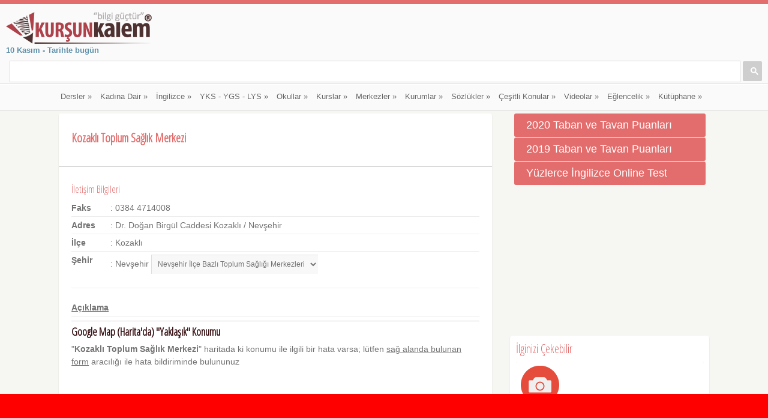

--- FILE ---
content_type: text/html
request_url: http://www.kursunkalem.com/nevsehir/kozakli/kozakli-toplum-saglik-merkezi
body_size: 12089
content:

<!DOCTYPE html>
<!--[if lt IE 7]> <html dir="ltr" lang="en-US" class="no-js lt-ie9 lt-ie8 lt-ie7" > <![endif]-->
<!--[if IE 7]>    <html dir="ltr" lang="en-US" class="no-js ie7 lt-ie9 lt-ie8"> <![endif]-->
<!--[if IE 8]>    <html dir="ltr" lang="en-US" class="no-js ie8 lt-ie9"> <![endif]-->
<!--[if gt IE 8]><!--> <html dir="ltr" lang="tr-TR" class="no-js"> <!--<![endif]-->
<head>
    <meta charset="utf-8">
	<title>Kozaklı Kozaklı Toplum Sağlık Merkezi nerededir? Nevşehir</title>
	<meta name="Description" content="Dr. Doğan Birgül Caddesi Kozaklı / Nevşehir  nerededir? Google Harita konumu nedir?" />
	<meta name="keywords" content="Dr., Doğan, Birgül, Caddesi, Kozaklı, /, Nevşehir, , nerededir?, Google, Harita, konumu, nedir?" />
	<meta property="og:title" content="Kozaklı Toplum Sağlık Merkezi"> 
	<meta property="og:description" content="Dr., Doğan, Birgül, Caddesi, Kozaklı, /, Nevşehir, , nerededir?, Google, Harita, konumu, nedir?">
	<meta property="og:url" content="http://www.kursunkalem.com/nevsehir/kozakli/kozakli-toplum-saglik-merkezi/">
	<link rel="canonical" href="http://www.kursunkalem.com/nevsehir/kozakli/kozakli-toplum-saglik-merkezi/" />
	<meta http-equiv="Content-Type" content="text/html; charset=utf-8" />
	<meta http-equiv="Content-Language" content="TR" />
	<meta http-equiv="Expires" content="-1" />
	<meta name="viewport" content="user-scalable=no, initial-scale=1.0, maximum-scale=1.0 minimal-ui"/>
	<meta name="apple-mobile-web-app-capable" content="yes"/>
	<meta name="apple-mobile-web-app-status-bar-style" content="black">
	<meta name="robots" content="all" />
	<link rel="index" title="Kurşun Kalem - Eğitim, Haber ve Paylaşım Platformu" href="//www.kursunkalem.com" />
	<meta name="google-site-verification" content="IYMK2M-Si_lVoTa0Ud2TP2kgqBOFra0zXBpBwNIqL3M" />
	<meta name="yandex-verification" content="d74f298ed31daff7" />
	<link rel="stylesheet" href="//fonts.googleapis.com/css?family=Open+Sans+Condensed:300&subset=latin,latin-ext" type="text/css" />
	<link rel="stylesheet" href="/UserFiles/PageStyleFiles/style.css" type="text/css" />
	<link rel="stylesheet" href="/UserFiles/PageStyleFiles/colors/red.css" type="text/css" id="color" />  
	<link rel="stylesheet" href="/UserFiles/PageStyleFiles/js/fancybox/source/jquery.fancybox.css" type="text/css" />
	<script src="/UserFiles/PageStyleFiles/js/modernizr.js" type="text/javascript"></script>
	<script src="/UserFiles/PageStyleFiles/js/jquery.min.js" type="text/javascript"></script>
	<script async src="//pagead2.googlesyndication.com/pagead/js/adsbygoogle.js"></script>
	<script>
	  (adsbygoogle = window.adsbygoogle || []).push({
		google_ad_client: "ca-pub-7622734936650108",
		enable_page_level_ads: true
	  });
	</script>
	<script async custom-element="amp-auto-ads"
			src="https://cdn.ampproject.org/v0/amp-auto-ads-0.1.js">
	</script>
	
	<script data-ad-client="ca-pub-7622734936650108" async src="https://pagead2.googlesyndication.com/pagead/js/adsbygoogle.js"></script>
	<link rel="shortcut icon" href="//www.kursunkalem.com/UserFiles/images/favicon.png">
	<!-- include virtual="/reklamlar/duyarli.html" -->
</head>
<body>
<div id="page">

<header id="header">
	
    <div class="pre-head show-on-mobile">
        <div class="wrap group">
        <div class="pre-head-wgt group">
		<a href="/tarihte-bugun/"><strong>10 Kasım - Tarihte bugün</strong></a>
		<br>
            <aside class="widget widget_search1 group">
            <script>
  (function() {
    var cx = '004387522551626416018:x24f2nhhmaq';
    var gcse = document.createElement('script');
    gcse.type = 'text/javascript';
    gcse.async = true;
    gcse.src = 'https://cse.google.com/cse.js?cx=' + cx;
    var s = document.getElementsByTagName('script')[0];
    s.parentNode.insertBefore(gcse, s);
  })();
</script>
<gcse:search></gcse:search>
            </aside>
        </div><!-- .header-wgt -->
        </div>
    </div><!-- .pre-head -->
	
    <div id="site-head">
        <div class="wrap group">
        <hgroup class="logo">
		<a href="/"><img alt="Eğitim Portalı Kursunkalem.com Logo" src="/userfiles/images/Banners/Kursun-Kalem-Logo-2016.png" /></a>
        </hgroup>
		
        <div class="header-wgt group">
		<a href="/tarihte-bugun/"><strong>10 Kasım - Tarihte bugün</strong></a>
		<br>
            <aside class="widget widget_search1 group">
            <script>
  (function() {
    var cx = '004387522551626416018:x24f2nhhmaq';
    var gcse = document.createElement('script');
    gcse.type = 'text/javascript';
    gcse.async = true;
    gcse.src = 'https://cse.google.com/cse.js?cx=' + cx;
    var s = document.getElementsByTagName('script')[0];
    s.parentNode.insertBefore(gcse, s);
  })();
</script>
<gcse:search></gcse:search>
            </aside>
        </div><!-- .header-wgt -->
		
        </div><!-- .wrap < #header -->
    </div><!-- #site-head -->
	<nav>
    <div class="wrap group">
    <ul id="navigation" class="group">

        <li >
		<a href="#">Dersler</a>
		<ul>
<li><a href="/biyoloji-ders-notlari/" title="Biyoloji Ders Notları">Biyoloji Ders Notları</a></li>
<li><a href="/cografya-ders-notlari/" title="Coğrafya Ders Notları">Coğrafya Ders Notları</a></li>
<li><a href="/edebiyat-ders-notlari/" title="Edebiyat Ders Notları">Edebiyat Ders Notları</a></li>
<li><a href="/kimya-ders-notlari/" title="Kimya Ders Notları">Kimya Ders Notları</a></li>
<li><a href="/9-sinif-tarih-notlari/" title="9. Sınıf Tarih Notları">9. Sınıf Tarih Notları</a></li>
<li><a href="/inkilap-tarihi-ders-notlari/" title="İnkılap Tarihi Ders Notları">İnkılap Tarihi Ders Notları</a></li>
<li><a href="/osmanlinin-son-donemi-ders-notlari/" title="Osmanlının Son Dönemi Ders Notları">Osmanlının Son Dönemi Ders Notları</a></li>
<li><a href="/tarih-ders-notlari/" title="Tarih Ders Notları">Tarih Ders Notları</a></li>
<li><a href="/turk-dili-ve-tarihi/" title="Türk Dili ve Tarihi">Türk Dili ve Tarihi</a></li>
<li><a href="/turkce-ders-notlari/" title="Türkçe Ders Notları">Türkçe Ders Notları</a></li>
<li><a href="/fizik-ders-notlari/" title="Fizik Ders Notları">Fizik Ders Notları</a></li>
<li><a href="/din-kulturu-ve-ahlak-bilgisi-ders-notlari/" title="Din Kültürü ve Ahlak Bilgisi Ders Notları">Din Kültürü ve Ahlak Bilgisi Ders Notları</a></li>
<li><a href="/fen-ve-teknoloji-ders-notlari/" title="Fen ve Teknoloji Ders Notları">Fen ve Teknoloji Ders Notları</a></li>
<li><a href="/inkilap-tarihi-ve-ataturkculuk-ders-notlari/" title="İnkılap Tarihi ve Atatürkçülük Ders Notları">İnkılap Tarihi ve Atatürkçülük Ders Notları</a></li>
<li><a href="/islam-mezhepler-tarihi/" title="İslam Mezhepler Tarihi">İslam Mezhepler Tarihi</a></li>
<li><a href="/girisimcilik-ders-notlari/" title="Girişimcilik Ders Notları">Girişimcilik Ders Notları</a></li>
</ul>

		</li>

        <li >
		<a href="#">Kadına Dair</a>
		<ul>
<li><a href="/guzellik-sirlari/" title="Güzellik Sırları">Güzellik Sırları</a></li>
<li><a href="/sofra-sirlari/" title="Sofra Sırları">Sofra Sırları</a></li>
</ul>

		</li>

        <li >
		<a href="#">İngilizce</a>
		<ul>
<li><a href="/ingilizce/" title="İngilizce Testler / Quizler">İngilizce Testler / Quizler</a></li>
<li><a href="/ingilizce-konusma-kaliplari2/" title="İngilizce Konuşma Kalıpları">İngilizce Konuşma Kalıpları</a></li>
<li><a href="/ingilizce-kelimeler/" title="İngilizce Kelimeler">İngilizce Kelimeler</a></li>
<li><a href="/cocuklar-icin-ingilizce/" title="Çocuklar İçin İngilizce">Çocuklar İçin İngilizce</a></li>
<li><a href="/genel-ingilizce-konulari/" title="Genel İngilizce Konuları">Genel İngilizce Konuları</a></li>
<li><a href="/videolu-ingilizce-ogretim-seti/" title="Genel İngilizce Öğretim Seti">Genel İngilizce Öğretim Seti</a></li>
<li><a href="/en-cok-kullanilan-ingilizce-cumle-kaliplari/" title="En Çok Kullanılan İngilizce Kalıplar">En Çok Kullanılan İngilizce Kalıplar</a></li>
<li><a href="/ingilizce-muhasebe-terimleri/" title="İngilizce Muhasebe Terimleri">İngilizce Muhasebe Terimleri</a></li>
<li><a href="/ingilizce-kaliplar/" title="İngilizce Kalıplar">İngilizce Kalıplar</a></li>
</ul>

		</li>

        <li >
		<a href="#">YKS - YGS - LYS</a>
		<ul>
<li><a href="/yks-konu-dagilimi/" title="YKS Konu Dağılımı">YKS Konu Dağılımı</a></li>
<li><a href="/yks-2018-veri-ve-istatistikleri/" title="YKS 2018 Veri ve İstatistikleri">YKS 2018 Veri ve İstatistikleri</a></li>
<li><a href="/2018-taban-puanlari/" title="2018 Taban ve Taban Puanları">2018 Taban ve Taban Puanları</a></li>
<li><a href="/tercih-robotu-yks-tyt/" title="2018 Tercih Robotu">2018 Tercih Robotu</a></li>
<li><a href="/ygs-ve-lys-cikmis-sorular/" title="YGS ve LYS Çıkmış Sorular">YGS ve LYS Çıkmış Sorular</a></li>
<li><a href="/ales-cikmis-sorular/" title="ALES Çıkmış Sorular">ALES Çıkmış Sorular</a></li>
<li><a href="/meslek-rehberi/" title="Meslek Rehberi">Meslek Rehberi</a></li>
</ul>

		</li>

        <li >
		<a href="#">Okullar</a>
		<ul>
<li><a href="/anaokulu-kresler/" title="Anaokulu / Kreşler">Anaokulu / Kreşler</a></li>
<li><a href="/ilkokullar/" title="İlkokullar">İlkokullar</a></li>
<li><a href="/ortaokullar/" title="Ortaokullar">Ortaokullar</a></li>
<li><a href="/liseler/" title="Liseler">Liseler</a></li>
<li><a href="/kolejler/" title="Kolejler">Kolejler</a></li>
</ul>

		</li>

        <li >
		<a href="#">Kurslar</a>
		<ul>
<li><a href="/bale-kurslari/" title="Bale Kursları">Bale Kursları</a></li>
<li><a href="/bilgisayar-kurslari/" title="Bilgisayar Kursları">Bilgisayar Kursları</a></li>
<li><a href="/guzel-sanatlar-kurslari/" title="Güzel Sanatlar Kursları">Güzel Sanatlar Kursları</a></li>
<li><a href="/guzellik-uzmanligi-kurslari/" title="Güzellik Uzmanlığı Kursları">Güzellik Uzmanlığı Kursları</a></li>
<li><a href="/is-makineleri-operatorluk-kurslari/" title="İş Makineleri Operatörlüğü Kursları">İş Makineleri Operatörlüğü Kursları</a></li>
<li><a href="/kariyer-kurslari/" title="Kariyer Kursları">Kariyer Kursları</a></li>
<li><a href="/kisisel-gelisim-kurslari/" title="Kişisel Gelişim Kursları">Kişisel Gelişim Kursları</a></li>
<li><a href="/kpss-kurslari/" title="KPSS Kursları">KPSS Kursları</a></li>
<li><a href="/meslek-edindirme-kurslari/" title="Meslek Edindirme Kursları">Meslek Edindirme Kursları</a></li>
<li><a href="/muzik-kurslari/" title="Müzik Kursları">Müzik Kursları</a></li>
<li><a href="/sanat-egitim-kurslari/" title="Sanat Eğitim Kursları">Sanat Eğitim Kursları</a></li>
<li><a href="/surucu-kurslari/" title="Sürücü Kursları">Sürücü Kursları</a></li>
<li><a href="/tus-kurslari/" title="Tus Kursları">Tus Kursları</a></li>
<li><a href="/yabanci-dil-kurslari/" title="Yabancı Dil Kursları">Yabancı Dil Kursları</a></li>
<li><a href="/diger-kurslar/" title="Diğer Kurslar">Diğer Kurslar</a></li>
</ul>

		</li>

        <li >
		<a href="#">Merkezler</a>
		<ul>
<li><a href="/bilim-ve-sanat-merkezleri/" title="Bilim ve Sanat Merkezleri">Bilim ve Sanat Merkezleri</a></li>
<li><a href="/egitim-uygulama-merkezleri/" title="Eğitim Uygulama Merkezleri">Eğitim Uygulama Merkezleri</a></li>
<li><a href="/egitim-ve-rehabilitasyon-merkezleri/" title="Eğitim ve Rehabilitasyon Merkezleri">Eğitim ve Rehabilitasyon Merkezleri</a></li>
<li><a href="/etut-merkezleri/" title="Etüt Merkezleri">Etüt Merkezleri</a></li>
<li><a href="/halk-egitim-merkezleri/" title="Halk Eğitim Merkezleri">Halk Eğitim Merkezleri</a></li>
<li><a href="/mesleki-egitim-merkezleri/" title="Mesleki Eğitim Merkezleri">Mesleki Eğitim Merkezleri</a></li>
<li><a href="/rehberlik-ve-arastirma-merkezleri/" title="Rehberlik ve Araştırma Merkezleri">Rehberlik ve Araştırma Merkezleri</a></li>
<li><a href="/diger-merkezler/" title="Diğer Merkezler">Diğer Merkezler</a></li>
</ul>

		</li>

        <li >
		<a href="#">Kurumlar</a>
		<ul>
<li><a href="/erkek-ogrenci-yurtlari/" title="Erkek Öğrenci Yurtları">Erkek Öğrenci Yurtları</a></li>
<li><a href="/kiz-ogrenci-yurtlari/" title="Kız Öğrenci Yurtları">Kız Öğrenci Yurtları</a></li>
<li><a href="/universiteler/" title="Üniversiteler">Üniversiteler</a></li>
<li><a href="/teknoparklar/" title="Teknoparklar">Teknoparklar</a></li>
<li><a href="/ogretmenevleri/" title="Öğretmenevleri">Öğretmenevleri</a></li>
<li><a href="/milli-egitim-mudurlukleri/" title="MEB Müdürlükleri">MEB Müdürlükleri</a></li>
<li><a href="/saglik-kuruluslari/" title="Sağlık Kuruluşları">Sağlık Kuruluşları</a></li>
<li><a href="/turkiyede-ki-muze-ve-orenyerleri/" title="Müzeler">Müzeler</a></li>
<li><a href="/milli-parklar/" title="Milli Parklar">Milli Parklar</a></li>
<li><a href="/devlet-kurumlari/" title="Devlet Kurumları">Devlet Kurumları</a></li>
<li><a href="/askerlik-subeleri/" title="Askerlik Şubeleri">Askerlik Şubeleri</a></li>
<li><a href="/ticari-temsilcilikler/" title="Ticari Temsilcilikler">Ticari Temsilcilikler</a></li>
<li><a href="/ilac-firmalari/" title="İlaç Firmaları">İlaç Firmaları</a></li>
<li><a href="/eczaneler/" title="Eczaneler">Eczaneler</a></li>
<li><a href="/ecza-depolari/" title="Ecza Depoları">Ecza Depoları</a></li>
<li><a href="/kan-bagis-merkezleri/" title="Kan Bağış Merkezleri">Kan Bağış Merkezleri</a></li>
<li><a href="/karavan-kamp-yerleri/" title="Karavan Kamp Yerleri">Karavan Kamp Yerleri</a></li>
</ul>

		</li>

        <li >
		<a href="#">Sözlükler</a>
		<ul>
<li><a href="/terimler-sozlugu/" title="Terimler Sözlüğü">Terimler Sözlüğü</a></li>
<li><a href="/hastaliklar-sozlugu/" title="Hastalıklar Sözlüğü">Hastalıklar Sözlüğü</a></li>
<li><a href="/gundelik-hayat-sozlugu/" title="Gündelik Hayat Sözlüğü">Gündelik Hayat Sözlüğü</a></li>
<li><a href="/atasozleri-sozlugu/" title="Atasözleri Sözlüğü (Türkçe)">Atasözleri Sözlüğü (Türkçe)</a></li>
<li><a href="/deyimler-sozlugu/" title="Deyimler Sözlüğü">Deyimler Sözlüğü</a></li>
</ul>

		</li>

        <li >
		<a href="#">Çeşitli Konular</a>
		<ul>
<li><a href="/egitim-haberleri/" title="Haberler">Haberler</a></li>
<li><a href="/meslek-hastaliklari/" title="Meslek Hastalıkları">Meslek Hastalıkları</a></li>
<li><a href="/fiziksel-etkenlere-bagli-hastaliklar/" title="Fiziksel Etkenlere Bağlı Hastalıklar">Fiziksel Etkenlere Bağlı Hastalıklar</a></li>
<li><a href="/cesitli-hastaliklar/" title="Çeşitli Hastalıklar">Çeşitli Hastalıklar</a></li>
</ul>

		</li>

        <li >
		<a href="#">Videolar</a>
		<ul>
<li><a href="/masal-ve-hikaye-videolari/" title="Masal ve Hikayeler">Masal ve Hikayeler</a></li>
<li><a href="/egitim-uzerine-filmler/" title="Eğitim Üzerine Filmler">Eğitim Üzerine Filmler</a></li>
<li><a href="/rehberlik-videolari/" title="Rehberlik Videoları">Rehberlik Videoları</a></li>
<li><a href="/sesli-kitaplar/" title="Sesli Kitaplar">Sesli Kitaplar</a></li>
<li><a href="/basari-oykuleri/" title="Başarı Öyküleri">Başarı Öyküleri</a></li>
<li><a href="/ted-konusmalari-turkce/" title="TED Konuşmaları - Türkçe">TED Konuşmaları - Türkçe</a></li>
<li><a href="/ted-konusmalari-turkce-alt-yazili/" title="TED Konuşmaları - Türkçe Alt Yazılı">TED Konuşmaları - Türkçe Alt Yazılı</a></li>
<li><a href="/hayati-hackleyen-videolar/" title="Hayatı Hackleyen Videolar">Hayatı Hackleyen Videolar</a></li>
<li><a href="/teknolojik-icatlar/" title="Teknolojik İcatlar">Teknolojik İcatlar</a></li>
<li><a href="/deneyler-yaraticilik/" title="Deney - Yaratıcılık - Bilim">Deney - Yaratıcılık - Bilim</a></li>
<li><a href="/fizik-ve-astronomi/" title="Fizik ve Astronomi">Fizik ve Astronomi</a></li>
<li><a href="/ilginc-muhendislik/" title="İlginç Mühendislik">İlginç Mühendislik</a></li>
<li><a href="/tahtadan-sanatsal-urunler/" title="Tahtadan Sanatsal Ürünler">Tahtadan Sanatsal Ürünler</a></li>
<li><a href="/inanmasi-guc-seyler/" title="İnanması Güç Şeyler">İnanması Güç Şeyler</a></li>
<li><a href="/sakalar-esek-sakalari/" title="Şakalar - Eşek Şakaları">Şakalar - Eşek Şakaları</a></li>
</ul>

		</li>

        <li >
		<a href="#">Eğlencelik</a>
		<ul>
<li><a href="/fikralar/" title="Fıkralar">Fıkralar</a></li>
<li><a href="/google-street-view/" title="Google Street View">Google Street View</a></li>
<li><a href="/karikaturler/" title="Karikatürler">Karikatürler</a></li>
<li><a href="/hikaye-ve-masallar/" title="Hikaye ve Masallar">Hikaye ve Masallar</a></li>
<li><a href="/bilmeceler/" title="Bilmeceler">Bilmeceler</a></li>
<li><a href="/resimli-guzel-sozler/" title="Resimli Güzel Sözler">Resimli Güzel Sözler</a></li>
<li><a href="/kapak-sozler/" title="Kapak Sözler">Kapak Sözler</a></li>
</ul>

		</li>

        <li >
		<a href="#">Kütüphane</a>
		<ul>
<li><a href="/cesitli-bilgiler/" title="Çeşitli Bilgiler ">Çeşitli Bilgiler </a></li>
<li><a href="/ne-neden-nicin/" title="Ne, Neden, Niçin">Ne, Neden, Niçin</a></li>
<li><a href="/sifali-bitkiler/" title="Şifalı Bitkiler">Şifalı Bitkiler</a></li>
<li><a href="/kazanim-testleri/" title="Kazanım Testleri (2018-2019)">Kazanım Testleri (2018-2019)</a></li>
<li><a href="/mimar-sinan-in-eserleri/" title="Mimar Sinan’ın Eserleri">Mimar Sinan’ın Eserleri</a></li>
<li><a href="/mustafa-kemal-ataturk/" title="Mustafa Kemal Atatürk">Mustafa Kemal Atatürk</a></li>
<li><a href="/nobel-odulleri/" title="Nobel Ödülleri">Nobel Ödülleri</a></li>
<li><a href="/resim-arsivi/" title="Resim Arşivi">Resim Arşivi</a></li>
<li><a href="/tarihte-bugun/" title="Tarihte Bugün">Tarihte Bugün</a></li>
<li><a href="/egitim-ve-bilim-uzerine-sozler/" title="Eğitim ve Bilim Üzerine Sözler">Eğitim ve Bilim Üzerine Sözler</a></li>
<li><a href="/guzel-sozler/" title="Güzel Sözler">Güzel Sözler</a></li>
<li><a href="/kurtulus-gunleri/" title="Kurtuluş Günleri">Kurtuluş Günleri</a></li>
<li><a href="/turk-edebiyati-eserleri/" title="Türk Edebiyatı Eserleri">Türk Edebiyatı Eserleri</a></li>
<li><a href="/sozlukteki-kisaltmalar-ve-anlamlari/" title="Sözlükteki Kısaltmalar ve Anlamları">Sözlükteki Kısaltmalar ve Anlamları</a></li>
<li><a href="/turist-rehberi-yapmadan-donme/" title="Turist Rehberi, Yapmadan Dönme!">Turist Rehberi, Yapmadan Dönme!</a></li>
<li><a href="/turkiye-deki-barajlar/" title="Türkiye’deki Barajlar">Türkiye’deki Barajlar</a></li>
<li><a href="/mineraller-ve-ozellikleri/" title="Mineraller ve Özellikleri">Mineraller ve Özellikleri</a></li>
<li><a href="/turkiye-nin-yeralti-kaynaklari/" title="Türkiye’nin Yeraltı Kaynakları">Türkiye’nin Yeraltı Kaynakları</a></li>
<li><a href="/turkiye-deki-tren-istansyonlari/" title="Türkiye’deki Tren İstansyonları">Türkiye’deki Tren İstansyonları</a></li>
</ul>

		</li>

    </ul>
    </div><!-- .wrap < nav -->
</nav>



</header>
        <section id="main">
            <div class="wrap group">
                <div class="inner-container group">
					
<!-- include virtual="/reklamlar/esnek.html" -->
<div class="box-hold group">
<article class="entry box format-standard" itemscope itemtype="http://schema.org/Article">

	<div class="entry-intro">
		<h1 itemprop="headline">Kozaklı Toplum Sağlık Merkezi</h1>
	</div>
	<hr size="1" />
	<div class="entry-content group fnt12-5">
		<ol id="tablerow" class="group" itemprop="articleBody">

<br />
			<h4>İletişim Bilgileri</h4>
			<li><strong class="lefttd">Faks</strong>: 0384 4714008</li>
			<li><strong class="lefttd">Adres</strong>: Dr. Doğan Birgül Caddesi Kozaklı / Nevşehir</li>
			<li><strong class="lefttd">İlçe</strong>: Kozaklı</li>
			<li><strong class="lefttd">Şehir</strong>: Nevşehir
			<select name="tipi" onChange="window.location.href=this.value">
				<option value="">Nevşehir İlçe Bazlı Toplum Sağlığı Merkezleri </option>
				
				<option value="/nevsehir/kozakli/toplum-sagligi-merkezleri/"> Kozaklı » Toplum Sağlığı Merkezleri </option>
				
				<option value="/nevsehir/urgup/toplum-sagligi-merkezleri/"> Ürgüp » Toplum Sağlığı Merkezleri </option>
				
			</select>
			<br /><br />
			</li>
			
			<li><br /><strong class="u">Açıklama</strong><br />
			
			</li>
			
			<hr size="1" />
			<h2>Google Map (Harita'da) "Yaklaşık" Konumu</h2>
			<p>"<strong>Kozaklı Toplum Sağlık Merkezi</strong>" haritada ki konumu ile ilgili bir hata varsa; lütfen <span class="u">sağ alanda bulunan form</span> aracılığı ile hata bildiriminde bulununuz</p>
			<style type="text/css">
#map-canvas, #street-view{width:100%; height:300px;}
</style>
<script src="https://maps.googleapis.com/maps/api/js?libraries=places&key=AIzaSyDmXhnsxm5OmbooxDMY02JTPsAW27lgwTo"></script>
<script>
var map;
function initialize() {
  var mapOptions = {
    zoom: 15,
    center: new google.maps.LatLng(kozakli-toplum-saglik-merkezi),
    mapTypeId: google.maps.MapTypeId.ROADMAP
  };
  map = new google.maps.Map(document.getElementById('map-canvas'),
      mapOptions);
	createMarker(kozakli-toplum-saglik-merkezi, '<div class="icerik"><h5>Kozaklı Toplum Sağlık Merkezi</h5></div>');
}
function createMarker(lat, lon, html) {
    var newmarker = new google.maps.Marker({
        position: new google.maps.LatLng(lat, lon),
        map: map,
    });

    newmarker['infowindow'] = new google.maps.InfoWindow({
            content: html
        });

    google.maps.event.addListener(newmarker, 'mouseover', function() {
        this['infowindow'].open(map, this);
    });
}
google.maps.event.addDomListener(window, 'load', initialize);
</script>
<div id="map-canvas"></div>
<hr size="1" />
<div class="box comment-form">
    <div class="box-content">
	<header class="entry-box-header clearfix">
		<h4 class="entry-box-title">Sayfa Yorumları</h4>
	</header><!--end:entry-box-header-->            
	
</div>
</div>

<div class="box comment-form">
        <div class="box-content">
            <h3>Yorum Ekle</h3>
			<form action="" class="yorumForm" method="post" id="commentform">
                <fieldset class="group">
                    <p><input type="text" title="Ad / Soyad" name="ad"></p>

                    <p><input type="text" title="E-mail Adresi" name="email"></p>
                </fieldset>

                <fieldset>
                    <p>
                    <textarea cols="30" rows="4" title="Mesajınız" name="mesaj"></textarea>
					</p>
					<input name="tipi" type="hidden" id="tipi" value="SfYorum" />
					<input name="ksayfa" type="hidden" id="ksayfa" value="/nevsehir/kozakli/kozakli-toplum-saglik-merkezi/" />
					<input name="islemm" type="hidden" id="islemm" value="miniform" />
					<input name="sessID" type="hidden" id="sessID" value="5E5A5D5D5E5C565A5B" />
                </fieldset>
				<button type="button" id="sendYrm" class="fr"> Gönder </button>
				<br>
            </form>
			<div id="notificationYrm"></div>
			<br>
			<br>
        </div>
</div>
<hr size="1" />
<script type="text/javascript">
$('#sendYrm').bind('click', function() {
$.ajax({
url: '/formKayit.asp',
type: 'post',
dataType: 'json',
data: $('.yorumForm input[type=\'password\'], .yorumForm input[type=\'text\'], .yorumForm input[type=\'phone\'], .yorumForm input[type=\'email\'], .yorumForm input[type=\'hidden\'], .yorumForm input[type=\'radio\']:checked, .yorumForm input[type=\'checkbox\']:checked, .yorumForm select, .yorumForm textarea'),
beforeSend: function() {
$('.success, .warning').remove();
$('#sendYrm').attr('disabled', true);
$('#notificationYrm').after('<div class="attention">Lütfen bekleyin...</div>');
},
complete: function() {
$('#sendYrm').attr('disabled', false);
$('.attention').remove();
},
success: function(data) {
if (data['error']) {
$('#notificationYrm').after('<div class="warning">' + data['error'] + '</div>');
}

if (data['success']) {
$('#notificationYrm').after('<div class="success">' + data['success'] + '</div>');
$('.yorumForm').hide();
$(window).scrollTop();
}
}
});
});
</script>
<script async src="//pagead2.googlesyndication.com/pagead/js/adsbygoogle.js"></script>
<ins class="adsbygoogle"
     style="display:block"
     data-ad-format="autorelaxed"
     data-ad-client="ca-pub-7622734936650108"
     data-ad-slot="8705733257"></ins>
<script>
     (adsbygoogle = window.adsbygoogle || []).push({});
</script>
			<a href="/2018-taban-puanlari/nevsehir-deki-universite-ve-bolumler/"><button class="accordion"><center><strong style="color: #ffffff !important">Nevşehir'deki Üniversite ve Bölümler Taban, Tavan Puanları ve Başarı Sıralamaları </strong></center></button></a>
			<!-- Go to www.addthis.com/dashboard to customize your tools -->
<br /><br />

<a class="tag">Taglar:</a> <a href="/arama/?a=Kozaklı" class="tag">Kozaklı</a><a href="/arama/?a=Toplum" class="tag">Toplum</a><a href="/arama/?a=Sağlık" class="tag">Sağlık</a><a href="/arama/?a=Merkezi" class="tag">Merkezi</a><br /><br />

<div class="clr"></div>
<script type="text/javascript" src="//s7.addthis.com/js/300/addthis_widget.js#pubid=ra-520f3637553dba84"></script>
<div class="addthis_native_toolbox"></div>
		</ol>
	</div>
</article>
</div><div class="box-hold-right">
<a href="/2019-2020-taban-puanlari/" title="2019-2020 Taban ve Tavan Puanları"><button class="accordion">2020 Taban ve Tavan Puanları</button></a>
<a href="/2018-taban-puanlari/" title="2018-2019 Taban ve Tavan Puanları"><button class="accordion">2019 Taban ve Tavan Puanları</button></a>
<a href="/ingilizce/" title="Yüzlerce İngilizce Online Test"><button class="accordion">Yüzlerce İngilizce Online Test</button></a>
<script async src="https://pagead2.googlesyndication.com/pagead/js/adsbygoogle.js"></script>
<!-- kursumkalemesnek -->
<ins class="adsbygoogle"
     style="display:block"
     data-ad-client="ca-pub-7622734936650108"
     data-ad-slot="7453588475"
     data-ad-format="auto"></ins>
<script>
(adsbygoogle = window.adsbygoogle || []).push({});
</script><div class="box comment-form">
	<div class="box-content">
<h2>İlginizi Çekebilir</h2>
<div class="clr"></div>
<div id="entry-listing" class="group isotope" style="width:100%; float:right;">

<article class="category-people category-photography category-pretty-girls entry box format-image">
    <div class="entry-content-cnt">
        <div class="entry">
            <a href="/buyuk-selcuklu-devleti-nin-dagilmasi/" class="thumb" title=""><img src="/UserFiles/images/Banners/videoicon.png" class="attachment-ci_listing_thumb" alt="/UserFiles/images/Banners/videoicon.png" title="/UserFiles/images/Banners/videoicon.png"></a>
        </div>
    </div>
	<div class="entry-desc">
		<h2><a href="/buyuk-selcuklu-devleti-nin-dagilmasi/" title="Büyük Selçuklu Devleti’nin Dağılması">Büyük Selçuklu Devleti’nin Dağılması</a></h2>
		<div class="entry-meta group">
			<a data-post-id="215" class="heart-this loved" href="/9-sinif-tarih-notlari/" title=""><span class="heart-no">Tarih</span></a> <a class="entry-permalink" href="/buyuk-selcuklu-devleti-nin-dagilmasi/" title="Büyük Selçuklu Devleti’nin Dağılması">Büyük Selçuklu Devleti’nin Dağılması</a>
		</div>
	</div>
</article>

<article class="category-people category-photography category-pretty-girls entry box format-image">
    <div class="entry-content-cnt">
        <div class="entry">
            <a href="/berilyuma-bagli-hastaliklar/" class="thumb" title=""><img src="/UserFiles/images/Banners/videoicon.png" class="attachment-ci_listing_thumb" alt="/UserFiles/images/Banners/videoicon.png" title="/UserFiles/images/Banners/videoicon.png"></a>
        </div>
    </div>
	<div class="entry-desc">
		<h2><a href="/berilyuma-bagli-hastaliklar/" title="Berilyuma Bağlı Hastalıklar">Berilyuma Bağlı Hastalıklar</a></h2>
		<div class="entry-meta group">
			<a data-post-id="215" class="heart-this loved" href="/meslek-hastaliklari/" title=""><span class="heart-no">Türkçe</span></a> <a class="entry-permalink" href="/berilyuma-bagli-hastaliklar/" title="Berilyuma Bağlı Hastalıklar">Berilyuma Bağlı Hastalıklar</a>
		</div>
	</div>
</article>

<article class="category-people category-photography category-pretty-girls entry box format-image">
    <div class="entry-content-cnt">
        <div class="entry">
            <a href="/periyodik-cetvel-in-tarihcesi/" class="thumb" title=""><img src="/UserFiles/ArticleFiles/orta/periyodik-cetvel-in-tarihcesi95949007.jpg" class="attachment-ci_listing_thumb" alt="/UserFiles/ArticleFiles/orta/periyodik-cetvel-in-tarihcesi95949007.jpg" title="/UserFiles/ArticleFiles/orta/periyodik-cetvel-in-tarihcesi95949007.jpg"></a>
        </div>
    </div>
	<div class="entry-desc">
		<h2><a href="/periyodik-cetvel-in-tarihcesi/" title="Periyodik Cetvel’in Tarihçesi">Periyodik Cetvel’in Tarihçesi</a></h2>
		<div class="entry-meta group">
			<a data-post-id="215" class="heart-this loved" href="/kimya-ders-notlari/" title=""><span class="heart-no">Ders</span></a> <a class="entry-permalink" href="/periyodik-cetvel-in-tarihcesi/" title="Periyodik Cetvel’in Tarihçesi">Periyodik Cetvel’in Tarihçesi</a>
		</div>
	</div>
</article>

<article class="category-people category-photography category-pretty-girls entry box format-image">
    <div class="entry-content-cnt">
        <div class="entry">
            <a href="/mu-tezile-ve-ortaya-cikis-nedeni/" class="thumb" title=""><img src="/UserFiles/images/Banners/videoicon.png" class="attachment-ci_listing_thumb" alt="/UserFiles/images/Banners/videoicon.png" title="/UserFiles/images/Banners/videoicon.png"></a>
        </div>
    </div>
	<div class="entry-desc">
		<h2><a href="/mu-tezile-ve-ortaya-cikis-nedeni/" title="Mu’tezile ve Ortaya Çıkış Nedeni">Mu’tezile ve Ortaya Çıkış Nedeni</a></h2>
		<div class="entry-meta group">
			<a data-post-id="215" class="heart-this loved" href="/islam-mezhepler-tarihi/" title=""><span class="heart-no">Ders</span></a> <a class="entry-permalink" href="/mu-tezile-ve-ortaya-cikis-nedeni/" title="Mu’tezile ve Ortaya Çıkış Nedeni">Mu’tezile ve Ortaya Çıkış Nedeni</a>
		</div>
	</div>
</article>

</div>
<div class="clr"></div>
</div>
</div>
<!-- include file = "icSayfaSagIcerikler.asp" -->

<!-- include virtual="/reklamlar/icerik.html" -->
<div class="box comment-form">
        <div class="box-content">
            <h3>Mesaj / Bildirim Gönderin</h3>
			<div id="notificationReg"></div>
			<form action="" class="myregister" method="post" id="commentform">
                <fieldset class="group">
                    <p><input type="text" title="Ad / Soyad" name="ad"></p>

                    <p><input type="text" title="E-mail Adresi" name="email"></p>
                </fieldset>

                <fieldset>
                    <p>
                    <textarea cols="30" rows="4" title="Mesajınız" name="mesaj"></textarea>
					</p>
					<input name="ksayfa" type="hidden" id="ksayfa" value="/nevsehir/kozakli/kozakli-toplum-saglik-merkezi/" />
					<input name="islemm" type="hidden" id="islemm" value="miniform" />
					<input name="sessID" type="hidden" id="sessID" value="5E5A5D5D5E5C565A5B" />
                </fieldset>
				<select name="tipi" class="fl" style="width:60%;">
				<option value="mesaj">Site Yönetimine Mesaj </option>
				<option value="yorum">İçerik İçin Yorum </option>
				<option value="Hata">İçerik Bilgi Hatası </option>
				<option value="Kurum"> Kurum Bilgileri (Google Map Koordinatlarınızı gönderebilirsiniz)</option>
				</select>
				<button type="button" id="sendbtn" class="fr"> Gönder </button>
				<br><br>
            </form>
			<script async src="https://pagead2.googlesyndication.com/pagead/js/adsbygoogle.js"></script>
<!-- kursumkalemesnek -->
<ins class="adsbygoogle"
     style="display:block"
     data-ad-client="ca-pub-7622734936650108"
     data-ad-slot="7453588475"
     data-ad-format="auto"></ins>
<script>
(adsbygoogle = window.adsbygoogle || []).push({});
</script>
        </div>
</div>

<script type="text/javascript">
$('#sendbtn').bind('click', function() {
$.ajax({
url: '/formKayit.asp',
type: 'post',
dataType: 'json',
data: $('.myregister input[type=\'password\'], .myregister input[type=\'text\'], .myregister input[type=\'phone\'], .myregister input[type=\'email\'], .myregister input[type=\'hidden\'], .myregister input[type=\'radio\']:checked, .myregister input[type=\'checkbox\']:checked, .myregister select, .myregister textarea'),
beforeSend: function() {
$('.success, .warning').remove();
$('#sendbtn').attr('disabled', true);
$('#notificationReg').after('<div class="attention">Lütfen bekleyin...</div>');
},
complete: function() {
$('#sendbtn').attr('disabled', false);
$('.attention').remove();
},
success: function(data) {
if (data['error']) {
$('#notificationReg').after('<div class="warning">' + data['error'] + '</div>');
}

if (data['success']) {
$('#notificationReg').after('<div class="success">' + data['success'] + '</div>');
$('.myregister').hide();
$(window).scrollTop();
}
}
});
});
</script>

</div>
				</div>
            </div>
        </section>
		
        <footer id="footer">
            <div class="wrap group">
                <div class="footer-text">
                    <a href="/nevsehir/">KursunKalem.com </a> © 2025
                </div>
            </div>
        </footer>
		
</div>
<div class="footerfix">
<script async src="//pagead2.googlesyndication.com/pagead/js/adsbygoogle.js"></script>
<!-- Sabit460x60 -->
<ins class="adsbygoogle"
     style="display:inline-block;width:468px;height:60px"
     data-ad-client="ca-pub-7622734936650108"
     data-ad-slot="4825140448"></ins>
<script>
(adsbygoogle = window.adsbygoogle || []).push({});
</script>
</div>
<br><br>
<script>
  (function(i,s,o,g,r,a,m){i['GoogleAnalyticsObject']=r;i[r]=i[r]||function(){
  (i[r].q=i[r].q||[]).push(arguments)},i[r].l=1*new Date();a=s.createElement(o),
  m=s.getElementsByTagName(o)[0];a.async=1;a.src=g;m.parentNode.insertBefore(a,m)
  })(window,document,'script','https://www.google-analytics.com/analytics.js','ga');
  ga('create', 'UA-61803441-2', 'auto');
  ga('send', 'pageview');
</script>
<script src="/UserFiles/PageStyleFiles/js/superfish.js" type="text/javascript"></script>
<script src="/UserFiles/PageStyleFiles/js/jquery.isotope.js" type="text/javascript"></script>
<script src="/UserFiles/PageStyleFiles/js/jquery.fitvids.js" type="text/javascript"></script>
<script src="/UserFiles/PageStyleFiles/js/fancybox/source/jquery.fancybox.pack.js" type="text/javascript"></script>
<script src="/UserFiles/PageStyleFiles/js/jquery.flexslider-min.js" type="text/javascript"></script>
<script src="/UserFiles/PageStyleFiles/js/jquery.formLabels1.0.js" type="text/javascript"></script>
<script src="/UserFiles/PageStyleFiles/js/jquery.jplayer.js" type="text/javascript"></script>
<script src="/UserFiles/PageStyleFiles/js/jquery.ias.min.js" type="text/javascript"></script>

<!--[if (gte IE 6)&(lte IE 8)]>
<script type="text/javascript" src="/UserFiles/PageStyleFiles/js/selectivizr-min.js"></script>
<![endif]-->
<script src="/UserFiles/PageStyleFiles/js/scripts.js" type="text/javascript"></script>
<script>
var acc = document.getElementsByClassName("accordion");
var i;
for (i = 0; i < acc.length; i++) {
    acc[i].onclick = function(){
        this.classList.toggle("active");
        this.nextElementSibling.classList.toggle("show");
  }
}
</script>
<script type="text/javascript">
jQuery.ias({
    container   : "#entry-listing",
    item        : ".entry",
    pagination  : ".nav",
    next        : "#nextpage",
    loader  : "/UserFiles/PageStyleFiles/images/ajax-loader.gif",
    onRenderComplete: function(items) {
      var $newElems = jQuery(items).addClass("newItem");

      $newElems.hide().imagesLoaded(function(){
        if( jQuery(".flexslider").length > 0) {
          jQuery(".flexslider").flexslider({
            'controlNav': true,
            'directionNav': true
          });
        }
        jQuery(this).show();
        jQuery('#infscr-loading').fadeOut('normal');
        jQuery("#entry-listing").isotope('appended', $newElems );
        loadAudioPlayer();
      });
    }
    });
</script>
<script type="text/javascript">
	(function() {
		var po = document.createElement('script'); po.type = 'text/javascript'; po.async = true;
		po.src = 'https://apis.google.com/js/plusone.js?onload=onLoadCallback';
		var s = document.getElementsByTagName('script')[0]; s.parentNode.insertBefore(po, s);
	})();
</script>
</body>
</html>

--- FILE ---
content_type: text/html; charset=utf-8
request_url: https://www.google.com/recaptcha/api2/aframe
body_size: 113
content:
<!DOCTYPE HTML><html><head><meta http-equiv="content-type" content="text/html; charset=UTF-8"></head><body><script nonce="5yZsUonwtcnzoXIZ1GgkMg">/** Anti-fraud and anti-abuse applications only. See google.com/recaptcha */ try{var clients={'sodar':'https://pagead2.googlesyndication.com/pagead/sodar?'};window.addEventListener("message",function(a){try{if(a.source===window.parent){var b=JSON.parse(a.data);var c=clients[b['id']];if(c){var d=document.createElement('img');d.src=c+b['params']+'&rc='+(localStorage.getItem("rc::a")?sessionStorage.getItem("rc::b"):"");window.document.body.appendChild(d);sessionStorage.setItem("rc::e",parseInt(sessionStorage.getItem("rc::e")||0)+1);localStorage.setItem("rc::h",'1762804154713');}}}catch(b){}});window.parent.postMessage("_grecaptcha_ready", "*");}catch(b){}</script></body></html>

--- FILE ---
content_type: text/css
request_url: http://www.kursunkalem.com/UserFiles/PageStyleFiles/style.css
body_size: 15295
content:

html, body, div, span, applet, object, iframe, h1, h2, h3, h4, h5, h6, p, blockquote, pre, a, abbr, acronym, address, big, cite, code, del, dfn, em, font, ins, kbd, q, s, samp, small, strike, strong, sub, sup, tt, var, dl, dt, dd, ol, ul, li, fieldset, form, label, legend, caption {
border : 0;
font-family : inherit;
font-size : 100%;
font-style : inherit;
font-weight : inherit;
margin : 0;
outline : 0;
padding : 0;
vertical-align : baseline;
}

table, tbody, tfoot, thead, tr, th, td {
border : 0;
font-family : inherit;
font-size : 100%;
font-style : inherit;
font-weight : inherit;
margin : 0;
outline : 0;
padding : 0;
}

:focus {
outline : 0;
}
body {
background : #fff;
line-height : 1;
}
ol, ul {
list-style : none;
}
table {
border-collapse : separate;
border-spacing : 0;
}
caption, th, td {
font-weight : normal;
text-align : left;
}

/*Google search*/

.gsc-control-cse
{
	padding:0px !important;
	border-width:0px !important;
}

form.gsc-search-box,table.gsc-search-box
{
	margin-bottom:0px !important;
}

.gsc-search-box .gsc-input
{
	padding:2px 4px 2px 6px !important;
	background:none !important;
	text-indent:5px !important;
}

#gsc-iw-id1
{
	border-width: 0px !important;
	height: auto !important;
	box-shadow:none !important;
}

#gs_tti50
{
	padding:0px !important;
}

#gsc-i-id1
{
	height:33px !important;
	padding:0px !important;
	background:none !important;
	text-indent:0px !important;
}

.gsib_b
{
	display:none;
}

button.gsc-search-button
{
        display:block;
        width:13px !important;
        height:13px !important;
        border-width:0px !important;
        margin:0 !important;
        padding: 10px 6px 10px 13px !important;
        outline:none;
        cursor:pointer;
        box-shadow:none !important;
        box-sizing: content-box !important;
}

.gsc-branding
{
	display:none !important;
}

.gsc-control-cse,#gsc-iw-id1
{
	background-color:transparent !important;
}

/*Google search*/
.tright {text-align:right;}
.red {color: #ff0033; font-size:14px;}
.half {float: left; width:46%; margin:3px;}
.half3 {float: left; width:33.3%;}
.leftt {float: left !important; margin-right: 10px; margin-bottom: 10px;}

blockquote:before, blockquote:after, q:before, q:after {
content : "";
}
a img {
border : 0;
}
article, aside, details, figcaption, figure, footer, header, hgroup, menu, nav, section {
display : block;
}

.blue {color: #ae414a; }
.rvideo {
	max-width:96%;
}

a.tag {
	background : #eee;
	float : left;
	margin-right : 5px;
	margin-bottom : 5px;
	border-radius : 4px;
	box-shadow : 0 1px 1px rgba(0, 0, 0, 0.31);
	padding: 3px 6px;
}

.imgw  {width:45%;
	display:inline-block;
	vertical-align:top;
}

.imgw img {
  width:100%;
  vertical-align:top;
}

.yorum {border: solid 1px #eee; padding:5px; margin-bottom: 10px;}
.group:after {
content : " ";
display : block;
height : 0;
clear : both;
visibility : hidden;
}
small {
font-size : 0.8em;
}
h1 {
font-size : 32px;
}
h2 {
font-size : 20px;
}
h3 {
font-size : 18px;
}
h4 {
font-size : 16px;
}
h5 {
font-size : 14px;
}
h6 {
font-size : 12px;
}
h1, h2, h3, h4, h5, h6 {
font-weight : normal;
margin-bottom : 0.4em;
font-family : 'Open Sans Condensed';
}
.navul {margin: auto 20px !important;}
a.navli {padding: 0 10px; font-size:14px;}
.entry-content h2 {
font-size : 18px;
}
.dpn {
display : none;
}

hr {
background-color : #ccc;
border : 0;
height : 1px;
}
p {
margin-bottom : 1.03em;
}
ul, ol {
margin : 0 0 1.625em 2.5em;
}
ul {
list-style : square;
}
ol {
list-style-type : decimal;
}
ol ol {
list-style : upper-alpha;
}
ol ol ol {
list-style : lower-roman;
}
ol ol ol ol {
list-style : lower-alpha;
}
ul ul, ol ol, ul ol, ol ul {
margin-bottom : 0;
}
dl {
margin : 0 1.625em;
}
dt {
font-weight : bold;
}
dd {
margin-bottom : 1.625em;
}
strong {
font-weight : bold;
}
cite, em, i {
font-style : italic;
}
blockquote {
font-family : Georgia, "Bitstream Charter", serif;
font-style : italic;
font-weight : normal;
margin : 0;
}
blockquote em, blockquote i, blockquote cite {
font-style : normal;
}
blockquote cite {
color : #666;
font : 12px "Helvetica Neue", Helvetica, Arial, sans-serif;
font-weight : 300;
letter-spacing : 0.05em;
}
pre {
font : 13px "Courier 10 Pitch", Courier, monospace;
line-height : 1.5;
margin-bottom : 1.625em;
overflow : auto;
padding : 0.75em 1.625em;
}
code, kbd {
font : 13px Monaco, Consolas, "Andale Mono", "DejaVu Sans Mono", monospace;
}
abbr, acronym, dfn {
cursor : help;
}
address {
display : block;
margin : 0 0 1.625em;
}
ins {
text-decoration : none;
}
sup, sub {
height : 0;
line-height : 1;
position : relative;
vertical-align : baseline;
}
sup {
bottom : 1ex;
}
sub {
top : 0.5ex;
}
.tarihLinkMobile {width:49% !important; float:left; margin-top:20px;}
.dataTables_filter {margin:6px 0;}
.alignleft {
display : inline;
float : left;
margin-right : 1.125em;
margin-top : 4px;
margin-bottom : 1.125em;
}
.alignright {
display : inline;
float : right;
margin-left : 1.625em;
}
.aligncenter {
clear : both;
display : block;
margin-left : auto;
margin-right : auto;
}
embed, iframe, object {
max-width : 100%;
}
p:last-child {
margin-bottom : 0;
}
a {
transition : all 0.2s linear;
}
html {
height : 100%;
}
body {
font-family : Arial, sans-serif;
font-size : 13px;
font-weight : normal;
line-height : 1.2;
color : #737373;
height : 100%;
}
#page {
min-height : 100%;
position : relative;
}
p {
line-height : 1.35;
margin-bottom : 1.03em;
}
.wrap {
max-width : 1635px;
margin : 0 auto;
padding : 0 10px;
}
#header {
background : #fafafa;
text-shadow : 1px 1px 0 #fff;
}
#header a {
text-shadow : 1px 1px 0 #FFFFFF;
}
#site-head {
padding : 10px 0 0 0;
border-bottom : 1px solid #dddddd;
border-top : 1px solid #FFFFFF;
}
.logo {
float : left;
}
.logo h1 {
margin-bottom : 5px;
}
.logo.textual h1 {
margin-bottom : 0.7em;
}
.header-wgt {
float : right;
}
#header .widget h3 {
display : none;
}
#header .widget {
float : left;
margin-top : 8px;
margin-bottom : 0;
}
#header .widget_ci_social_widget {
margin-right : 40px;
}
.pre-head {
padding : 3px 0 10px;
border-top : 1px solid #FFFFFF;
border-bottom : 1px solid #dddddd;
}
nav {
padding : 12px 0 0;
border-top : 1px solid #FFFFFF;
border-bottom : 1px solid #dddddd;
}
#navigation {
text-align : center;
list-style : none;
margin : 0;
padding : 0;
}
#navigation a {
color : #676767;
font-size : 12.5px;
display : block;
text-align : left;
}
#navigation > li {
display : inline-block;
margin-right : 10px;
position : relative;
}
#navigation > li a {
padding-bottom : 14px;
}
#navigation > li a:hover, #navigation .current-menu-item > a, #navigation .current_page_item > a, #navigation li.sfHover > a {
color : #000;
}
#navigation > li > ul {
position : absolute;
z-index : 1500;
left : -14px;
display : block;
margin : 0;
padding : 0;
list-style : none;
background : #FAFAFA;
border-radius : 0 0 3px 3px;
box-shadow : 0 1px 1px rgba(0, 0, 0, 0.2);
top : -999em;
}
#navigation > li > ul li {
display : block;
}
#navigation > li > ul li a {
white-space : nowrap;
padding : 7px 40px 7px 15px;
font-size : 12.5px;
}
#navigation > li:hover > ul {
top : auto;
}
nav select {
display : none;
}
#navigation ul ul {
list-style : none;
margin : 0;
padding : 0;
background : #fff;
text-align : left;
border-top : 1px solid #f3f3f3;
border-bottom : 1px solid #f3f3f3;
}
#navigation ul ul li a {
font-size : 0.9em;
}
.box h3, .entry h3 {
font-size : 1.638461538461538em;
letter-spacing : -0.03em;
}
#main {
padding : 5px 0 80px;
}
#box-container {
margin : 0 auto;
max-width : 100%;
}
#entry-listing {
margin-left : -16px;
}
.box {
background : #fff;
float : left;
width : 260px;
margin-left : 15px;
margin-bottom : 15px;
border-radius : 4px;
box-shadow : 0 1px 1px rgba(0, 0, 0, 0.31);
}
.box .entry-content-cnt {
padding : 8px;
border-bottom : 1px solid #e6e6e6;
}
.box .entry-desc {
padding : 8px 12px 10px;
background : #f7f7f7;
border-top : 1px solid #fff;
border-radius : 0 0 4px 4px;
}
.entry-content > a {
/*display : block;
line-height : 0;
*/
}

.btn {
  display: inline-block;
  padding: 6px 12px;
  margin-bottom: 0;
  font-size: 14px;
  font-weight: normal;
  line-height: 1.42857143;
  text-align: center;
  white-space: nowrap;
  vertical-align: middle;
  -ms-touch-action: manipulation;
      touch-action: manipulation;
  cursor: pointer;
  -webkit-user-select: none;
     -moz-user-select: none;
      -ms-user-select: none;
          user-select: none;
  background-image: none;
  border: 1px solid transparent;
  border-radius: 4px;
}
.btn:focus,
.btn:active:focus,
.btn.active:focus,
.btn.focus,
.btn:active.focus,
.btn.active.focus {
  outline: 5px auto -webkit-focus-ring-color;
  outline-offset: -2px;
}
.btn:hover,
.btn:focus,
.btn.focus {
  color: #333;
  text-decoration: none;
}
.btn:active,
.btn.active {
  background-image: none;
  outline: 0;
  -webkit-box-shadow: inset 0 3px 5px rgba(0, 0, 0, .125);
          box-shadow: inset 0 3px 5px rgba(0, 0, 0, .125);
}
.btn.disabled,
.btn[disabled],
fieldset[disabled] .btn {
  cursor: not-allowed;
  filter: alpha(opacity=65);
  -webkit-box-shadow: none;
          box-shadow: none;
  opacity: .65;
}
a.btn.disabled,
fieldset[disabled] a.btn {
  pointer-events: none;
}

.caret {
  display: inline-block;
  width: 0;
  height: 0;
  margin-left: 2px;
  vertical-align: middle;
  border-top: 4px dashed;
  border-top: 4px solid \9;
  border-right: 4px solid transparent;
  border-left: 4px solid transparent;
}
.dropup,
.dropdown {
  position: relative;
}
.dropdown-toggle:focus {
  outline: 0;
}
.dropdown-menu {
  position: absolute;
  top: 100%;
  left: 0;
  z-index: 1000;
  display: none;
  float: left;
  min-width: 160px;
  padding: 5px 0;
  margin: 2px 0 0;
  font-size: 14px;
  text-align: left;
  list-style: none;
  background-color: #fff;
  -webkit-background-clip: padding-box;
          background-clip: padding-box;
  border: 1px solid #ccc;
  border: 1px solid rgba(0, 0, 0, .15);
  border-radius: 4px;
  -webkit-box-shadow: 0 6px 12px rgba(0, 0, 0, .175);
          box-shadow: 0 6px 12px rgba(0, 0, 0, .175);
}
.dropdown-menu.pull-right {
  right: 0;
  left: auto;
}
.dropdown-menu .divider {
  height: 1px;
  margin: 9px 0;
  overflow: hidden;
  background-color: #e5e5e5;
}
.dropdown-menu > li > a {
  display: block;
  padding: 3px 20px;
  clear: both;
  font-weight: normal;
  line-height: 1.42857143;
  color: #333;
  white-space: nowrap;
}
.dropdown-menu > li > a:hover,
.dropdown-menu > li > a:focus {
  color: #262626;
  text-decoration: none;
  background-color: #f5f5f5;
}
.dropdown-menu > .active > a,
.dropdown-menu > .active > a:hover,
.dropdown-menu > .active > a:focus {
  color: #fff;
  text-decoration: none;
  background-color: #337ab7;
  outline: 0;
}
.dropdown-menu > .disabled > a,
.dropdown-menu > .disabled > a:hover,
.dropdown-menu > .disabled > a:focus {
  color: #777;
}
.dropdown-menu > .disabled > a:hover,
.dropdown-menu > .disabled > a:focus {
  text-decoration: none;
  cursor: not-allowed;
  background-color: transparent;
  background-image: none;
  filter: progid:DXImageTransform.Microsoft.gradient(enabled = false);
}
.open > .dropdown-menu {
  display: block;
}
.open > a {
  outline: 0;
}
.dropdown-menu-right {
  right: 0;
  left: auto;
}
.dropdown-menu-left {
  right: auto;
  left: 0;
}

.btn-info {
  color: #fff;
  background-color: #5bc0de;
  border-color: #46b8da;
}
.btn-info:focus,
.btn-info.focus {
  color: #fff;
  background-color: #31b0d5;
  border-color: #1b6d85;
}
.btn-info:hover {
  color: #fff;
  background-color: #31b0d5;
  border-color: #269abc;
}
.btn-info:active,
.btn-info.active,
.open > .dropdown-toggle.btn-info {
  color: #fff;
  background-color: #31b0d5;
  border-color: #269abc;
}
.btn-info:active:hover,
.btn-info.active:hover,
.open > .dropdown-toggle.btn-info:hover,
.btn-info:active:focus,
.btn-info.active:focus,
.open > .dropdown-toggle.btn-info:focus,
.btn-info:active.focus,
.btn-info.active.focus,
.open > .dropdown-toggle.btn-info.focus {
  color: #fff;
  background-color: #269abc;
  border-color: #1b6d85;
}
.btn-info:active,
.btn-info.active,
.open > .dropdown-toggle.btn-info {
  background-image: none;
}
.btn-info.disabled:hover,
.btn-info[disabled]:hover,
fieldset[disabled] .btn-info:hover,
.btn-info.disabled:focus,
.btn-info[disabled]:focus,
fieldset[disabled] .btn-info:focus,
.btn-info.disabled.focus,
.btn-info[disabled].focus,
fieldset[disabled] .btn-info.focus {
  background-color: #5bc0de;
  border-color: #46b8da;
}
.btn-info .badge {
  color: #5bc0de;
  background-color: #fff;
}

.dropup,
.dropdown {
  position: relative;
}
.dropdown-toggle:focus {
  outline: 0;
}

.panel-heading > .dropdown .dropdown-toggle {
  color: inherit;
}

.btn > .caret,
  .dropup > .btn > .caret {
    border-top-color: #fff !important;
  }
  .label {
    border: 1px solid #fff;
  }

#myInput0, #myInput1, #myInput2, #myInput3, #myInput4 {
    background-image: url('/userfiles/images/Banners/myseacrh.png'); /* Add a search icon to input */
    background-position: 10px 12px; /* Position the search icon */
    background-repeat: no-repeat; /* Do not repeat the icon image */
    width: 76%; /* Full-width */
    font-size: 16px; /* Increase font-size */
    padding: 12px 20px 12px 40px; /* Add some padding */
    border: 1px solid #ddd; /* Add a grey border */
    margin-bottom: 12px; /* Add some space below the input */
}

#mmyInput, #mmyInput1, #mmyInput2, #mmyInput3, #mmyInput4, #mmyInput5, #mmyInput0 {
    background-image: url('/userfiles/images/Banners/myseacrh.png'); /* Add a search icon to input */
    background-position: 10px 12px; /* Position the search icon */
    background-repeat: no-repeat; /* Do not repeat the icon image */
    width: 100%; /* Full-width */
    font-size: 16px; /* Increase font-size */
    padding: 12px 20px 12px 40px; /* Add some padding */
    border: 1px solid #ddd; /* Add a grey border */
    margin-bottom: 12px; /* Add some space below the input */
}

#entry-listing .entry h1 {
font-size : 1.538461538461538em;
margin-bottom : 12px;
}
.entry img {
max-width : 100%;
transition : all 0.2s linear;
}
.entry img:hover {
opacity : 0.60000002384185791015625;
}
.comments-no, .heart-this, .entry-permalink {
transition : none 0.2s 0s linear;
}
.comments-no {
color : #a3a3a3;
font-size : 12px;
padding-left : 16px;
background : url("images/sprites.png") 0 2px no-repeat scroll transparent;
}
.comments-no:hover {
color : #555;
background-position : -1px -22px;
}
.heart-this, .heart-this:visited {
background : url("images/sprites.png") 0 -187px no-repeat scroll transparent;
color : #a3a3a3;
font-size : 12px;
padding-left : 17px;
margin-left : 5px;
}
.single-heart-this .heart-this {
background : none;
padding : 0;
margin : 0;
}
.heart-this:hover {
background-position : 0 -216px;
color : #555;
}
.heart-this.loved, .heart-this.loved:hover {
background-position : 0 -216px;
color : #a3a3a3;
}
.entry-permalink {
text-indent : -999em;
float : right;
background : url('images/sprites.png') 0 -49px no-repeat;
width : 16px;
height : 16px;
cursor : pointer;
margin-top : 1px;
}
.entry-permalink:hover {
background-position : -1px -84px;
}
.entry p {
line-height : 1.5;
}
.inner-container {
width : 1085px;
margin : 0 auto;
}
.inner-container .box-hold {
margin-right : 2.76497695852535%;
width : 66.61751152073733%;
float : left;
}

.inner-container .box-hold-right {
margin-right : 2.76497695852535%;
width : 30.61751152073733%;
float : left;
}

.inner-container .box-hold:last-of-type {
margin-right : 0;
}

.inner-container .box-hold-right:last-of-type {
margin-right : 0;
}

.box-hold .box {
width : 100%;
float : none;
margin : 0 0 20px 0;
}

.box-hold-right .box {
width : 100%;
float : none;
margin : 0 0 20px 0;
}

.entry-image {
margin : 0.5% 0 3%;
padding : 0;
line-height : 0;
}
.entry-image img {
min-width : 100%;
}
.box-hold .entry-content {
border-bottom : 1px solid #E6E6E6;
padding : 0 3% 3% 3%;
}

.box-hold-right .entry-content {
border-bottom : 1px solid #E6E6E6;
padding : 0 3% 3% 3%;
}

.box-hold .entry-intro {
padding : 4% 3% 3.2%;
position : relative;
}

.box-hold-right .entry-intro {
padding : 4% 3% 3.2%;
position : relative;
}

.entry-intro h1 {
font-size : 20px;
margin-bottom : 5px;
max-width : 88%;
font-weight : bold;
}
.entry-intro .entry-meta {
font-size : 0.8461538461538462em;
display : block;
}
.social-share {
background : none 0 0 repeat scroll #F7F7F7;
border-radius : 0 0 4px 4px;
border-top : 1px solid #FFFFFF;
padding : 3%;
text-align : center;
}
.box-content {
padding : 3%;
}
.nav {
display : none;
}
#intro.box {
width : 250px;
padding : 5px;
}
#intro .entry-content-cnt {
border-bottom : none;
}
.single-heart-this, .single-heart-this:visited, .single-heart-this:focus {
color : #a3a3a3;
position : absolute;
right : 26px;
top : 28px;
}
.heart-icon {
background : url("images/sprites.png") 0 -256px no-repeat scroll transparent;
width : 22px;
height : 19px;
display : block;
margin-bottom : 3px;
}
.heart-no {
font-size : 12px;
display : block;
text-align : center;
}

article h2, article h3 {
	font-weight:bold;
	color: #350e11;
}

article h2 {
	
}

article h3 {
	
}

#entry-listing .heart-no {
display : inline;
text-align : left;
}
.single-heart-this:hover .heart-icon, .single-heart-this .heart-this.loved .heart-icon {
background-position : 0 -290px;
}
.single-heart-this:hover {
color : #555;
}
.single-heart-this:active .heart-icon {
transform : scale(1.1,1.1);
}
#entry-listing .format-standard .entry-content {
padding : 12px 8px;
background : #f9f9f9;
}
#entry-listing .format-standard .entry-content a {
color : #767676;
}
#entry-listing .format-standard .entry-content a:hover {
color : #9a9a9a;
}
.page blockquote, .format-standard blockquote {
padding-left : 4%;
line-height : 1.4;
color : #9a9a9a;
font-size : 1.24em;
margin-bottom : 1em;
}
.page blockquote cite, .format-standard blockquote cite {
font-size : 0.6em;
display : block;
margin-top : 5px;
}
#entry-listing .format-quote .entry-content {
padding : 12px 8px;
background : #f9f9f9;
}
.format-quote blockquote {
font-family : Georgia;
font-size : 1.363em;
color : #9e9e9e;
margin : 0;
padding : 6px;
font-style : italic;
font-weight : normal;
line-height : 1.2;
letter-spacing : -0.02em;
background : url("images/bquote.png") top right no-repeat;
}
.format-quote .entry-content a {
color : #bbb;
}
.format-quote .entry-content a:hover {
color : #acbbc3;
}
.entry blockquote p {
margin-bottom : 0.1em;
line-height : 1.3;
}
.format-quote cite {
font-family : "Yanone Kaffeesatz", "Helvetica Neue", Helvetica, Arial, sans-serif;
color : #b4bcc0;
font-size : 1em;
display : block;
margin-top : 7px;
}
.quote-content {
padding : 3%;
background-color : #F9F9F9;
margin : 1% 0 3%;
}
.entry.format-gallery img:hover {
opacity : 1;
}
#entry-listing .format-gallery .flex-control-nav {
display : none;
}
#entry-listing .format-gallery .flexslider {
margin : 0;
}
#entry-listing .format-video .entry-content {
height : 0;
overflow : hidden;
position : relative;
padding-bottom : 56%;
}
#entry-listing .format-video .entry-content iframe, #entry-listing .format-video .entry-content object, #entry-listing .format-video .entry-content embed {
position : absolute;
top : 0;
left : 0;
width : 100%;
height : 100%;
}
.gallery {
margin : 0 auto 18px;
}
.gallery .gallery-item {
float : left;
margin-top : 0;
text-align : center;
width : 33%;
}
.gallery-columns-2 .gallery-item {
width : 50%;
}
.gallery-columns-4 .gallery-item {
width : 25%;
}
.gallery img {
box-shadow : 0 0 1px #999;
border : white solid 1px;
padding : 8px;
background : #f2f2f2;
}
.gallery img:hover {
background : white;
}
.gallery-columns-2 .attachment-medium {
max-width : 92%;
height : auto;
}
.gallery-columns-4 .attachment-thumbnail {
max-width : 84%;
height : auto;
}
.gallery .gallery-caption {
color : #888;
font-size : 12px;
margin : 0 0 12px;
}
.gallery dl, .gallery dt {
margin : 0;
margin-bottom : 10px;
}
.gallery br + br {
display : none;
}
select, input[type="text"], input[type="password"], textarea, .gform_wrapper input[type="text"], .gform_wrapper textarea {
background : #f8f8f8;
border-top : 1px solid #dfdfdf;
border-left : 1px solid #dfdfdf;
border-right : none;
border-bottom : none;
padding : 7px 6px 8px;
font : inherit;
color : #737373;
font-size : 12px;
transition : all 0.2s linear;
}
input[type="text"]:focus, input[type="password"]:focus, textarea:focus {
box-shadow : 1px 1px 2px 0 rgba(0, 0, 0, 0.05) inset;
}
form p, form fieldset {
position : relative;
}
.fLabel {
top : 15px !important ;
left : 9px !important ;
line-height : 0 !important ;
}
.searchform .fLabel {
left : 12px !important ;
}
.gform_wrapper input[type="text"], .gform_wrapper textarea {
padding : 7px 6px 8px !important ;
}
.gform_wrapper .gfield {
margin-bottom : 10px;
}

.box-hold table { 
  width: 100%; 
  border-collapse: collapse; 
}
/* Zebra striping */
.box-hold tr:nth-of-type(odd) { 
  background: #eee; 
}
.box-hold th { 
  background: #e36d6d; 
  color: white; 
  font-weight: bold; 
}
.box-hold td, th { 
  padding: 6px; 
  border: 1px solid #ccc; 
  text-align: left; 
}

.inner-container.full .box-hold, .inner-container.half .box-hold {
width : 100%;
}
.inner-container.half {
max-width : 670px;
}
.no-comments-yet {
font-size : 0.85em;
}
#commentform fieldset.group > p {
float : left;
width : 48.5%;
}
#commentform fieldset.group > p:first-child {
margin-right : 3%;
}
#commentform input[type="text"] {
display : block;
width : 95%;
}
#commentform fieldset p {
width : 100%;
}
#commentform fieldset textarea {
width : 97.5%;
}
#commentform button[type="submit"], #commentform button[type="button"], .gform_wrapper input[type="submit"], #contactform button[type="submit"] {
color : #fff;
float : right;
font : inherit;
margin-top : 12px;
padding : 3px 24px 5px;
text-shadow : 0 -1px 0 rgba(0, 0, 0, 0.31);
font-size : 12px;
cursor : pointer;
text-transform : uppercase;
border-radius : 2px;
background-clip : padding-box;
box-shadow : 0 0 0 rgba(255, 255, 255, 0.27) inset;
}
#commentform button[type="submit"]:active, .gform_wrapper input[type="submit"]:active, #contactform input[type="submit"]:active {
position : relative;
top : 1px;
box-shadow : 1px 1px 2px 0 rgba(0, 0, 0, 0.15) inset;
}
#tablerow {
list-style : none;
margin : 0;
padding : 0;
width : 100%;
}
#tablerow li {
margin : 0;
padding : 5px 0;
border-bottom : 1px solid #ededed;
width : 100%;
clear : both;
}
#tablerow li:last-child {
border-bottom : none;
}
#tablerow ul, #tablerow ul ul, #tablerow ul ul ul, #tablerow ul ul ul {
margin : 0;
list-style : none;
}

#tablerow li {
line-height:18px;
}

#comment-list {
list-style : none;
margin : 0;
padding : 0;
width : 100%;
margin-top : -15px;
}
#comment-list li {
margin : 0;
padding : 10px 0;
border-bottom : 1px solid #ededed;
width : 100%;
}
#comment-list li:first-child {
padding-top : 20px;
}
#comment-list li:last-child {
border-bottom : none;
}
#comment-list ul, #comment-list ul ul, #comment-list ul ul ul, #comment-list ul ul ul {
margin : 0;
list-style : none;
}
.comment-meta {
font-size : 11px;
display : block;
margin-bottom : 10px;
}
.avatar {
float : left;
width : 65px;
height : 65px;
margin : 0 2% 0 0;
}
.lefttd {
float : left;
width : 65px;
height : 24px;
}
.comment-copy {
float : right;
width : 76%;
font-size : 12px;
color : #8a8a8a;
}
#comment-copy p:last-of-type {
margin-bottom : 0;
}
a.load-more-comments {
display : block;
text-align : center;
color : #8a8a8a;
margin : 13px 0 0;
font-size : 12px;
}
.comments-pagination {
font-size : 0.9em;
margin : 9px 0 0;
text-align : center;
}
#footer {
background : #fafafa;
text-shadow : 1px 1px 0 #fff;
font-size : 12px;
text-align : center;
border-top : 1px solid #dddddd;
position : absolute;
height : 50px;
bottom : 0;
width : 100%;
}
#footer .wrap {
padding : 20px 0;
}
#footer a {
text-shadow : 1px 1px 0 #FFFFFF;
}
.widget {
font-size : 0.9em;
line-height : 1.3;
margin-bottom : 25px;
}
.widget:last-of-type {
margin-bottom : 0;
}
.widget-title {
font-size : 1.8em !important ;
margin-bottom : 0.4em;
}
.widget ul {
margin : 0;
}
.widget ul ul {
margin-left : 1.5em;
}
.widget ul li {
font-size : 12px;
list-style : none;
padding : 1px 0 6px;
border-bottom : 1px dotted #f3f3f3;
margin : 2px 0;
}
.widget_about img {
width : 112px;
height : 105px;
margin-bottom : 1.125em;
}
.searchform {
position : relative;
line-height : 0;
padding : 0;
margin : 0;
box-sizing : content-box;
height : 0;
margin-top : -3px;
}
.searchform div {
line-height : 0;
margin : 0;
padding : 0;
display : inline;
}
.searchform .s {
margin : 0;
float : left;
font : inherit;
font-size : 12px;
border : #f0f0f0 solid 1px;
border-top : 1px solid #dcdcdc;
border-left : 1px solid #dcdcdc;
border-right : none;
padding : 7px 10px 11px;
box-shadow : 0 1px #FFFFFF, 0 1px rgba(34, 25, 25, 0.05) inset;
line-height : 1;
width : 200px;
display : block;
transition : all 0.2s linear;
}
.dataTables_filter input{
border : #f0f0f0 solid 1px;
border-top : 1px solid #dcdcdc;
border-left : 1px solid #dcdcdc;
border-right : 1px solid #dcdcdc;
border-bottom : 1px solid #dcdcdc;
padding : 5px;
font-size:13px;
}

.searchform .s:focus {
box-shadow : 1px 1px 3px 0 rgba(0, 0, 0, 0.12) inset;
}
.searchform .searchsubmit {
float : left;
display : block;
top : 0;
right : 0;
cursor : pointer;
border-radius : 0;
border : #dcdcdc solid 1px;
border-top : 1px solid #dcdcdc;
border-left : 1px solid #dcdcdc;
padding : 8px 8px 6px;
background-color : #f3f3f3;
line-height : 0;
box-sizing : content-box;
box-shadow : 1px 1px 0 0 #FFFFFF inset;
transition : all 0s 0s linear;
}
.searchform .searchsubmit img {
line-height : 1;
}
.searchform .searchsubmit:active {
box-shadow : 1px 1px 3px 0 rgba(0, 0, 0, 0.12) inset;
}
section.ephemera ol, .widget_twentyeleven_ephemera ol {
list-style : square;
margin : 5px 0 0;
}
.widget_twentyeleven_ephemera .widget-entry-title {
padding : 0;
}
.widget_twentyeleven_ephemera .comments-link a, .widget_twentyeleven_ephemera .comments-link > span {
display : block;
font-weight : bold;
}
.widget_image img {
height : auto;
max-width : 100%;
}
.flickr_badge_image {
float : left;
margin-right : 19px;
margin-bottom : 19px;
padding : 5px;
border : #ccc solid 1px;
}
.flickr_badge_image:nth-child(3n 1) {
margin-right : 0;
}
.flickr_badge_image img {
display : block;
}
.widget_calendar #wp-calendar {
width : 95%;
text-align : center;
}
.widget_calendar #wp-calendar caption, .widget_calendar #wp-calendar td, .widget_calendar #wp-calendar th {
text-align : center;
}
.widget_calendar #wp-calendar caption {
font-size : 11px;
padding : 5px 0 3px;
text-transform : uppercase;
}
.widget_calendar #wp-calendar th {
font-weight : bold;
}
a.icn {
width : 24px;
height : 24px;
background-image : url(images/social-icons.png);
background-repeat : no-repeat;
float : left;
margin-right : 5px;
text-indent : -999em;
cursor : pointer;
transition : all 0s 0s linear;
}
.icn:focus, .icn:active {
outline : none;
}
.icn.twitter {
background-position : -31px -1px;
}
.icn.twitter:hover {
background-position : -31px -31px;
}
.icn.facebook {
background-position : 0 -1px;
}
.icn.facebook:hover {
background-position : 0 -31px;
}
.icn.flickr {
background-position : -62px -1px;
}
.icn.flickr:hover {
background-position : -62px -31px;
}
.icn.picasa {
background-position : -94px 0;
}
.icn.picasa:hover {
background-position : -94px -30px;
}
.icn.lnkdin {
background-position : -125px 0;
}
.icn.lnkdin:hover {
background-position : -125px -30px;
}
.icn.gplus {
background-position : -156px -1px;
}
.icn.gplus:hover {
background-position : -156px -31px;
}
.icn.rss {
background-position : -187px -1px;
}
.icn.rss:hover {
background-position : -187px -31px;
}
.icn.youtube {
background-position : -218px -1px;
}
.icn.youtube:hover {
background-position : -218px -31px;
}
.icn.wordpress {
background-position : -250px -1px;
}
.icn.wordpress:hover {
background-position : -250px -31px;
}
.icn.dribbble {
background-position : -282px -1px;
}
.icn.dribbble:hover {
background-position : -282px -31px;
}
.icn.pinterest {
background-position : -313px -1px;
}
.icn.pinterest:hover {
background-position : -313px -31px;
}
.icn.stumble {
background-position : -345px -1px;
}
.icn.stumble:hover {
background-position : -345px -30px;
}
.icn.digg {
background-position : -380px -1px;
}
.icn.digg:hover {
background-position : -380px -30px;
}
#header .pre-head .widget_search {
float : right;
}
#header .pre-head .widget_ci_social_widget {
float : left;
}



#infscr-loading {
position : fixed;
bottom : 5%;
text-align : center;
background : #fff;
border-radius : 5px;
box-shadow : 1px 1px 0 rgba(0, 0, 0, 0.05);
padding : 20px;
z-index : 2000;
font-size : 0.9em;
width : 120px;
left : 50%;
margin-left : -70px;
}
.ci_load_more {
display : none;
}
.twitter-time {
display : block;
margin : 5px 0;
font-size : 0.9em;
}
#overlay {
display : none;
position : fixed;
top : 0;
z-index : 2000;
padding : 40px 0;
background : #f7f7f7;
width : 100%;
width : 100%;
}
#overlay .widget {
float : left;
width : 32%;
margin-right : 15px;
}
.expand {
width : 100%;
display : block;
height : 5px;
background : #ccc;
text-indent : -999em;
bottom : -44px;
position : relative;
}
.jp-jplayer {
width : 0 !important ;
height : 0 !important ;
}
.jp-audio ul {
list-style : none;
}
.audio-wrap {
margin : 15px 0;
width : 100%;
border-bottom : 1px solid #FFF;
border-left : 1px solid #f0f0f0;
border-radius : 4px;
border-right : 1px solid #fff;
border-top : 1px solid #f0f0f0;
margin-left : -1px;
}
.single-format-audio .audio-wrap {
background : #F7F7F7;
}
.single-format-audio .jp-progress {
width : 60%;
}
.jp-audio {
height : 50px;
width : 100%;
}
.jp-controls li a {
height : 36px;
left : 1px;
text-indent : -999em;
top : 1px;
width : 36px;
}
.jp-progress {
height : 11px;
left : 50px;
top : -10px;
width : 143px;
position : relative;
}
.jp-seek-bar, .jp-play-bar, .jp-volume-bar-value {
height : 6px;
}
.jp-current-time {
font-size : 10px;
left : auto;
top : -12px;
text-shadow : 1px 1px 0 rgba(255, 255, 255, 0.6);
right : 9px;
}
.jp-volume-bar {
height : 11px;
right : 21px;
top : 17px;
width : 89px;
}
.jp-volume-bar-knob {
height : 18px;
position : absolute;
right : -15px;
top : -5px;
width : 18px;
}
.jp-audio, .jp-volume-bar-value, .dulce-audio-thumb {
position : relative;
}
.jp-controls li a, .jp-progress, .jp-current-time, .jp-volume-bar {
position : absolute;
transition : all 0s 0s linear;
}
.jp-seek-bar, .jp-volume-bar, .jp-volume-bar-knob {
cursor : pointer;
}
.jp-seek-bar {
height : 7px;
margin-top : 2px;
background : #F2F2F2;
border-bottom : 1px solid rgba(255, 255, 255, 0.9);
border-radius : 20px;
border-right : 1px solid #fff;
box-shadow : 1px 1px 0 0 rgba(0, 0, 0, 0.1) inset;
width : 100% !important ;
}
.jp-play-bar {
background : none 0 0 repeat scroll #888;
border-radius : 20px;
}
.jp-play {
z-index : 2;
background : url("images/play.png") no-repeat;
width : 48px;
height : 48px;
}
.jp-pause {
background : url("images/play.png") 0 -77px no-repeat scroll transparent;
display : none;
z-index : 1;
}
.jp-play:active {
background-position : 0 -38px;
}
.jp-pause:active {
background-position : 0 -117px;
}
.jp-type-single {
position : relative;
}
.jp-playlist {
left : 71px;
position : absolute;
top : -2px;
width : 60%;
}
a.jp-playlist-current {
display : block;
font-size : 1.5em;
font-weight : bold;
}
.jp-artist {
font-size : 0.6em;
display : block;
font-weight : normal;
margin-top : -3px;
}
.jp-interface {
position : relative;
top : 30px;
}
.jp-controls {
position : absolute;
top : -24px;
left : 5px;
margin : 0;
}
.social-button {
float : left;
margin-right : 10px;
}
.alt .inner-container {
margin : 0;
}
#contactform input[type="text"], #contactform textarea {
width : 97%;
}
#contactform p {
margin-bottom : 15px;
}
.isotope, .isotope .isotope-item {
transition-duration : 0.8s;
}
.isotope {
transition-property : height, width;
}
.isotope .isotope-item {
transition-property : transform, opacity;
}
.isotope.no-transition, .isotope.no-transition .isotope-item, .isotope .isotope-item.no-transition {
transition-duration : 0s;
}
.flex-container a:active, .flexslider a:active, .flex-container a:focus, .flexslider a:focus {
outline : none;
}
.slides, .flex-control-nav, .flex-direction-nav {
margin : 0;
padding : 0;
list-style : none;
}
.flexslider {
margin : 0 0 30px;
border : none;
display : block;
margin-bottom : 7px;
position : relative;
vertical-align : top;
}
.flexslider .slides > li {
display : none;
}
.flexslider .slides img {
height : auto !important ;
}
.flex-pauseplay span {
text-transform : capitalize;
}
.slides:after {
content : " ";
display : block;
clear : both;
visibility : hidden;
line-height : 0;
height : 0;
}
html[xmlns] .slides {
display : block;
}
* html .slides {
height : 1%;
}
.no-js .slides > li:first-child {
display : block;
}
.flexslider {
margin : 0 0 30px;
background : #fff;
border : none;
position : relative;
display : block;
margin-bottom : 7px;
vertical-align : top;
}
.flex-viewport {
max-height : 2000px;
transition : all 1s ease;
}
.loading .flex-viewport {
max-height : 300px;
}
.flexslider .slides {
display : block;
margin : 0;
padding-bottom : 30px;
vertical-align : top;
}
.carousel li {
margin-right : 5px;
}
.flex-direction-nav a {
width : 20%;
height : 100%;
margin : -20px 0 0;
display : block;
position : absolute;
top : 20px;
cursor : pointer;
text-indent : -9999px;
opacity : 0;
}
.flex-direction-nav .flex-next {
background : url("images/arr-nxt.png") right center no-repeat scroll transparent;
right : -36px;
}
.flex-direction-nav .flex-prev {
background : url("images/arr-prv.png") left center no-repeat scroll transparent;
left : -36px;
}
.flexslider:hover .flex-next {
opacity : 0.800000011920928955078125;
right : 0;
}
.flexslider:hover .flex-prev {
opacity : 0.800000011920928955078125;
left : 0;
}
.flexslider:hover .flex-next:hover, .flexslider:hover .flex-prev:hover {
opacity : 1;
}
.flex-direction-nav .disabled {
opacity : 0.300000011920928955078125 !important ;
cursor : default;
}
.flex-control-nav {
width : 100%;
bottom : -37px;
text-align : center;
margin-bottom : 10px;
}
.flex-control-paging li a {
background : url('images/sprites.png') -2px -118px no-repeat;
width : 13px;
height : 13px;
cursor : pointer;
text-indent : -999em;
display : inline-block;
}
.flex-control-paging li a.flex-active {
cursor : default;
background-position : -2px -154px;
}
.flex-control-thumbs {
margin : 5px 0 0;
position : static;
overflow : hidden;
}
.flex-control-thumbs li {
width : 25%;
float : left;
margin : 0;
}
.flex-control-thumbs img {
width : 100%;
display : block;
opacity : 0.699999988079071044921875;
cursor : pointer;
}
.flex-control-thumbs img:hover {
opacity : 1;
}
.flex-control-thumbs .active {
opacity : 1;
cursor : default;
}

select.border, input.border {
background : #f4f4f4;
border : 1px solid #ccc;
font-size:15px;
}

.button7{
display:inline-block;
padding:0.7em 1.7em;
margin:0 0.3em 0.3em 0;
border-radius:0.2em;
box-sizing: border-box;
font-size:15px;
color:#FFFFFF;
background-color:#e36d6d;
text-align:center;
position:relative;
border : 1px solid #ccc;
cursor:pointer;}

.wrp {
	white-space: nowrap;
	line-height:25px;
}
.lg-input {
	-ms-transform:scale(1.5);
	-moz-transform:scale(1.5);
	-webkit-transform:scale(1.5);
	-o-transform:scale(1.5);
}

.gsc-input input {width: 500px !important;}

@media screen and (max-width:860px) {
.gsc-input input {width: 400px !important;}
.flex-direction-nav .flex-prev {
opacity : 1;
left : 0;
background : url("images/arr-prv.png") left center no-repeat scroll transparent;
}
.flex-direction-nav .flex-next {
opacity : 1;
right : 0;
background : url("images/arr-nxt.png") right center no-repeat scroll transparent;
}
}
#entry-listing .slides {
padding-bottom : 0;
}
.ias_loader {
display : none;
}
.show-on-mobile {
display : none;
}

@media only screen and (max-width:1140px) {
.inner-container {
width : 100%;
margin : 0 auto;
}
}
@media only screen and (max-width:1050px) {
.imgw  {width:45%;}
.comment-copy {
width : 70%;
}
}
@media only screen and (max-width:870px) {

.show-on-mobile {
display : block;
}
.logo {
float : none;
width : 100%;
text-align : center;
}
.header-wgt {
display : none;
}
.avatar {
/*display : none;*/
}
.comment-copy {
width : 100%;
float : none;
}
}

@media only screen and (max-width:680px) {
.gsc-input input {width: 270px !important;}
#navigation {
display : none;
}
nav {
padding : 10px 0;
}
nav select {
display : block;
line-height : 0;
width : 96%;
margin : 0 auto;
padding : 3px 4px;
font : inherit;
}
nav select option {
padding : 3px 0;
}
.inner-container .box-hold {
float : none;
width : 100%;
}
.inner-container .box-hold-right {
float : none;
width : 100%;
}
.avatar {
display : block;
}

.tableres thead {
    border: none;
    clip: rect(0 0 0 0);
    height: 1px;
    margin: -1px;
    overflow: hidden;
    padding: 0;
    position: absolute;
    width: 1px;
  }
  
.tableres tr {
    border-bottom: 3px solid #ddd;
    display: block;
  }
  
.tableres td {
    border-bottom: 1px solid #ddd;
    display: block;
    text-align: right;
  }
  
.tableres td::before {
    content: attr(data-label) !important;
    float: left !important;
    font-weight: bold !important;
    color: #333 !important;
  }
  
.tableres td:last-child {
    border-bottom: 0;
  }



}
@media only screen and (max-width:640px) {
#exercise .exerciseButton {padding: 6px; font-size:15px; margin-bottom:3px;}
.wm100 {width: 100% !important; font-size: 18px;}
.wm100 button  {width: 100% !important; font-size: 24px; margin-bottom: 10px;}
.mobiletop {width:46% !important; float:right; margin-top: -15px; text-align: right; margin-bottom: 3px;}
.leftt {float: left; margin-bottom: 10px; width: 46%;}
.logo{width: 50%; float:left;}
.logo img{width: 100%;}
.gsc-search-box .gsc-input {
	border: 1px solid #ccc;
}
.gsc-search-box .gsc-input {
	padding:0px 4px 0px 6px !important;
	background:none !important;
	text-indent:5px !important;
}
.half {float: none; width:100%; margin:0;}
.half3 {width:48%;}

.gsc-results-wrapper-overlay {left: 15px !important; left: 15px !important; padding-left: 10px !important; padding-right: 10px !important; width:86% !important;}
.gs-title, a.gs-title {text-align: left !important;}
.gsc-results-close-btn {height: 15px !important; width: 14px !important;}
#exercise img {width: 17px !important; }
}
@media only screen and (max-width:580px) {
.gsc-search-box .gsc-input {
	border: 1px solid #ccc;
}
.gsc-search-box .gsc-input {
	padding:0px 4px 0px 6px !important;
	background:none !important;
	text-indent:5px !important;
}
.half {float: none; width:100%; margin:0;}
.half3 {width:48%;}
h1 {font-size: 21px !important;}
.entry-intro {font-size: 16px;}
.navul {margin: auto 6px !important;}
a.navli {font-size:16px;}
.mobiletop {width:46% !important; float:right; margin-top: -15px; text-align: right; margin-bottom: 3px;}
.leftt {float: left; margin-bottom: 10px; width: 46%;}
.logo{width: 50%; float:left;}
.logo img{width: 100%;}
a.bugunmobile {font-size: 20px; margin-bottom: 15px;}
.searchform {margin-top: 4px;}
.searchform .s {padding: 7px 10px 4px !important;}

#site-head {margin-bottom:10px;}

#intro img {
height : auto;
}
#entry-listing {
margin : 0;
}
.box, #intro.box {
width : 100%;
margin : 0 0 25px 0;
padding : 0;
}
.entry img {
min-width : 100%;
}
#exercise img {max-width: 17px !important; }
.mobileline {border-bottom: solid 1px #999; margin: 10px 0;}
}
@media only screen and (max-width:480px) {
.imgw  {width:95%;}
.pre-head .widget_ci_social_widget {
display : none;
}
.pre-head .widget_search {
float : none;
display : block;
margin : 0 auto;
text-align : center;
width : 100%;
}
.widget_search .searchsubmit {
position : absolute;
right : 0;
}
.widget_search .s {
width : 96%;
padding : 7px 2% 8px;
font-size:17px;
}
.entry-intro h1, .entry-intro .entry-meta {
text-align : center;
width : 100%;
max-width : 100%;
}
.avatar {
/*display : none;*/
}
fieldset {
margin-bottom : 20px;
}
#commentform fieldset.group > p {
float : none;
width : 100%;
}
#commentform fieldset.group > p:first-child {
margin-right : 0;
}
#commentform input[type="text"], #commentform fieldset textarea {
width : 96%;
}
}
@media only screen and (max-width:320px) {
.imgw  {width:90%;}
#commentform input[type="text"], #commentform fieldset textarea {
width : 95%;
}
}
.lt-ie9 .box {
border : #e7e7e7 solid 1px;
border-bottom : 2px solid #e7e7e7;
margin-left : 13px;
}
.lt-ie8 .group {
min-height : 1px;
}
.lt-ie8 #navigation > li {
float : left;
z-index : 5000;
}
.ie8 .format-gallery .slides img {
height : 300px !important ;
}
#styler {
z-index : 10000;
width : 200px;
position : fixed;
top : 160px;
left : -205px;
background : #fff;
margin : 0;
padding : 0;
list-style : none;
border : #fff solid 5px;
border-bottom-width : 0;
border-left-width : 0;
}
#styler li {
width : 200px;
}
#styler li a {
display : block;
padding : 15px;
color : #fff;
font-weight : bold;
border-bottom : 5px solid #fff;
text-decoration : none;
text-shadow : 0 1px 0 rgba(0, 0, 0, 0.5);
}
#color-default {
background : #c4d9e4;
}
#color-red {
background : #e36d6d;
}
#color-green {
background : #b6dbb6;
}
#color-pink {
background : #fce1e1;
}
#color-purple {
background : #e9b9e5;
}
#color-mustard {
background : #dcd2b0;
}
#styler li#style-toggle {
position : absolute;
top : -5px;
right : -58px;
width : 58px;
height : 58px;
background : #fff;
}
#styler li#style-toggle a {
display : block;
width : 58px;
height : 58px;
text-indent : -999em;
background : url(demo/color.png) 14px 12px no-repeat;
padding : 0;
border-bottom : 0;
}
.fnt11 {
font-size : 11px !important ;
}
.fnt12 {
font-size : 12px !important ;
}
.fnt12-5 {
font-size : 14px !important ;
}
.fnt13 {
font-size : 13px !important ;
}
.fnt14 {
font-size : 14px !important ;
}
.fnt15 {
font-size : 15px !important ;
}
.fntt16 {
font-size : 16px;
}
.fnt16 {
font-size : 16px !important ;
}
.fnt17 {
font-size : 17px !important ;
}
.fnt20 {
font-size : 20px !important ;
}
.fr {
float : right !important ;
}
.tc {
text-align : center;
}
.h1 span {
display : none;
}
.responsive {overflow-x:auto;}
.success {
padding : 6px 6px 6px 6px;
color : #555555;
border-radius : 5px 5px 5px 5px;
}
.warning, .attention, .information {
padding : 6px 6px 6px 33px;
color : #555555;
border-radius : 5px 5px 5px 5px;
}
.success {
background : #EAF7D9;
width : 93.3%;
border : #BBDF8D solid 1px;
border-radius : 5px 5px 5px 5px;
}
.success a {
color : #e00;
font-weight : bold;
}
.warning {
width : 90%;
display : block;
clear : both;
margin : 5px 0;
float : left;
background : url(/UserFiles/PageStyleFiles/images/warning.png) 10px center no-repeat #FFD1D1;
border : #F8ACAC solid 1px;
border-radius : 5px 5px 5px 5px;
}
.attention {
background : url(/UserFiles/PageStyleFiles/images/attention.png) 10px center no-repeat #FFF5CC;
border : #F2DD8C solid 1px;
border-radius : 5px 5px 5px 5px;
}
.success .close, .warning .close, .attention .close, .information .close {
float : right;
padding-top : 4px;
padding-right : 4px;
cursor : pointer;
}
.error {
display : block;
color : #FF0000;
}
.mtop0 {
margin-top : 0;
}
.mbot0 {
margin-bottom : 0;
}
.mtop35 {
margin-top : 35px;
}
.b {
font-weight : bold;
}
.clr {
clear : both;
}
.iceriktablo table tr td {
padding : 3px 6px;
}
.success1 {
color : #333333;
}
.imgBorder {
padding : 5px;
background-color : white;
box-shadow : 0 1px 3px rgba(34, 25, 25, 0.4);
}
.fl {
float : left;
}
.mrg5 {
margin : 5px;
}
.mrgbtm10 {
margin-bottom : 10px;
}
.clr {
clear : both;
}
.u {text-decoration:underline;}

.table {
width : 100%;
margin-bottom : 18px;
}
.table thead th:first-child {
border-radius : 3px 0 0 3px;
}
.table thead th:last-child {
border-radius : 0 3px 3px 0;
}
.table td {
padding : 8px 0 9px 20px;
}
.table th {
color : #ffffff;
background : #e36d6d;
padding : 9px 0 9px 20px;
}
.table td {
border-top : 1px solid #f2f2f2;
border-top : 1px solid rgba(0, 0, 0, 0.1);
background : #ffffff;
}
.table tr:hover td {
background-color : #eeeeee;
}
.table td:hover {
background : #eeeeee;
}
.table td.selected {
background : #999999;
color : #ffffff;
}
.table td.selected a {
color : #ffffff;
}
.table td.selected:hover {
background : #eeeeee;
}
.table td.selected:hover a {
color : #000000;
}
.table1 {
width : 100%;
margin-bottom : 18px;
background-color : #e49416;
}
.table1 thead th:first-child {
border-radius : 3px 0 0 3px;
}
.table1 thead th:last-child {
border-radius : 0 3px 3px 0;
}
.table1 td {
padding : 8px 0 9px 20px;
}
.table1 th {
color : #ffffff;
padding : 9px 0 9px 20px;
}
.table1 td {
border-top : 1px solid #f2f2f2;
border-top : 1px solid rgba(0, 0, 0, 0.1);
background : #ffffff;
}
.table1 tr:hover td {
background-color : #eeeeee;
}
.table1 td:hover {
background : #eeeeee;
}
.table1 td.selected {
background : #999999;
color : #ffffff;
}
.table1 td.selected a {
color : #ffffff;
}
.table1 td.selected:hover {
background : #eeeeee;
}
.table1 td.selected:hover a {
color : #000000;
}
.table0 {
width : 100%;
margin-bottom : 18px;
background-color : #999;
}
.table0 thead th:first-child {
border-radius : 3px 0 0 3px;
}
.table0 thead th:last-child {
border-radius : 0 3px 3px 0;
}
.table0 td {
padding : 8px 0 9px 20px;
}
.table0 th {
color : #ffffff;
padding : 9px 0 9px 20px;
}
.table0 td {
border-top : 1px solid #f2f2f2;
border-top : 1px solid rgba(0, 0, 0, 0.1);
background : #ffffff;
}
.table0 tr:hover td {
background-color : #eeeeee;
}
.table0 td:hover {
background : #eeeeee;
}
.table0 td.selected {
background : #999999;
color : #ffffff;
}
.table0 td.selected a {
color : #ffffff;
}
.table0 td.selected:hover {
background : #eeeeee;
}
.table0 td.selected:hover a {
color : #000000;
}
/*
.colored strong {
color : #e36d6d;
}

article .colored strong {
color : #000000;
}
*/

button.accordion {
    color : #ffffff;
	background : #e36d6d;
	padding : 9px 0 9px 20px;
    cursor: pointer;
    width: 96%;
    border: none;
    text-align: left;
    outline: none;
    font-size: 18px;
    transition: 0.4s;
	margin:0 auto 1px 2%;
	border-bottom-right-radius: 3px;
	border-bottom-left-radius: 3px;
	border-top-right-radius: 3px;
	border-top-left-radius: 3px;
}

button.accordion.active, button.accordion:hover {
    background-color: #4e3131; 
}

div.panel {

    display: none;
    background-color: white;
}

div.panel.show {
    display: block;
}

.panel ul li {
border-top : 1px solid #f2f2f2;
border-top : 1px solid rgba(0, 0, 0, 0.1);
background : #ffffff;
padding : 8px 0;
list-style:none;
}
.panel li:hover {
background-color : #eeeeee;
}
.panel li:hover {
background : #eeeeee;
}

.entry-intro h2 {
border : 0;
font-family : inherit;
font-size : 102%;
font-style : inherit;
font-weight : inherit;
margin : 0;
outline : 0;
padding : 0;
vertical-align : baseline;
color : #666;
}



.month {
    width: 100%;
    background: #e36d6d;
	text-align:center;
	padding:3px 0;
}

/* Month list */
.month ul {
    margin: 0;
    padding: 0;
}

.month ul li {
    color: white;
    font-size: 20px;
	list-style:none;
}

/* Previous button inside month header */
.month .prev {
    float: left;
    padding-top: 10px;
}

/* Next button */
.month .next {
    float: right;
    padding-top: 10px;
}

/* Weekdays (Mon-Sun) */
.weekdays {
    margin: 0;
    padding: 10px 0;
    background-color:#ddd;
}

.weekdays li {
    display: inline-block;
    width: 13.6%;
    color: #666;
    text-align: center;
}

/* Days (1-31) */
.days {
    padding: 10px;
    margin: 0;
}

.days li {
    list-style-type: none;
    display: inline-block;
    width: 30px;
	height:24px;
    text-align: center;
    margin-bottom: 5px;
    font-size:14px;
    color:#777;
	background: #eee;
	padding-top:6px;
}

/* Highlight the "current" day */
.days li .active {
    padding: 5px;
    background: #1abc9c;
    color: white !important
}

.genellist h4, .genellist h5 {
	margin: 5px 0;
}


ul#grid {
  list-style: none;
  margin: 20px auto 0;
  }

#grid li {
  float: left;
  margin: 0 5px 10px 5px;
  } 

.portfolio {
  margin-left: auto;
  margin-right: auto;
  /*these two properties will be inherited by .portfolio h4 and .portfolio p */
  font-family: 'GraublauWeb', arial, serif; 
  text-align: center;
  }
  
.portfolio h4 {
  clear: both;
  font-size: 35px;
  font-weight: normal;
  color: #58595b;
  }
  
.portfolio p {
  font-size: 15px;
  color: #58595b;
  }

#grid li a:hover img {
  opacity:0.3;  filter:alpha(opacity=30);
  }

#grid li img {
  background-color: white;
  padding: 7px; margin: 0;
  border: 1px dotted #58595b;
  width: 83px;
  height: 98px;
  }

#grid li:first-child img {

}
  
#grid li a {
  display: block;
  }
  
/*
 tabs
*/
.tabs main {
  min-width: 320px;
  max-width: 800px;
  padding: 50px;
  margin: 0 auto;
  background: #fff;
}

.tabs section {
  display: none;
  padding: 20px 0 0;
  border-top: 1px solid #ddd;
}

.tabs input {
  display: none;
}

.tabs label {
  display: inline-block;
  margin: 0 0 -1px;
  padding: 10px 15px;
  font-weight: 600;
  text-align: center;
  color: #bbb;
  border: 1px solid transparent;
}

.tabs label:before {
  font-family: fontawesome;
  font-weight: normal;
  margin-right: 10px;
}

.tabs label:hover {
  color: #888;
  cursor: pointer;
}

.tabs input:checked + label {
  color: #555;
  border: 1px solid #ddd;
  border-top: 2px solid orange;
  border-bottom: 1px solid #fff;
}

.tabs #tab1:checked ~ #content1,
.tabs #tab2:checked ~ #content2,
.tabs #tab3:checked ~ #content3,
.tabs #tab4:checked ~ #content4 {
  display: block;
}

ul.dropdown-menu li {
	 border-bottom: 1px solid #ddd;
	 padding: 4px; }

@media screen and (max-width: 600px) {
ul.dropdown-menu li {
	font-size:18px; padding: 5px; 
	 border-bottom: 1px solid #ccc;}
  .tabs label {
    padding: 7px 12px;
    font-size: 16px;
  }
}
/*
 tabs end
*/

.footerfix {
  position: fixed;
  left: 0;
  bottom: 0;
  width: 100%;
  height:64px;
  background-color: red;
  color: white;
  text-align: center;
}

.footerfix90 {
  position: fixed;
  left: 0;
  bottom: 0;
  width: 100%;
  height:94px;
  background-color: red;
  color: white;
  text-align: center;
}

.colored h3 {
margin-top:15px;}

.entry-content {
line-height: 1.5em}

--- FILE ---
content_type: text/css
request_url: http://www.kursunkalem.com/UserFiles/PageStyleFiles/colors/red.css
body_size: 603
content:
/*
============================================================================
red #e36d6d
============================================================================
*/

body {
  background: #f6f6f3;
}

#header {
  border-top: 7px solid #e36d6d;
}

.page blockquote, .format-standard blockquote {
  border-left: 3px solid #e36d6d;
  font-size: 1.24em;
  color: #9a9a9a;
}

.format-standard.entry blockquote p {
  line-height: 1.3em;
  font-family: Lato;
}

h1, h2, h3, h4, h5, h6 {
  color: #e36d6d;
  font-weight: normal;
}

/* Text links */
a {
  text-decoration:none;
  color: #5f91ab;
}

a:focus,a:active,a:hover {
  text-decoration: none;
  color: #d54747;
}

p a:hover {
  text-decoration: underline;
}

/* Nav */
#navigation > li > ul {
  border-top: 4px solid #d54747;
}

#navigation > li > ul li a:hover {
  background: #fbeeee;
}

#footer {
  border-bottom: 7px solid #e36d6d;
}


#commentform button[type=submit],#commentform button[type=button],
.gform_wrapper input[type=submit],
#contactform button[type=submit] {
  border: 1px solid #aa5555; /* inner stroke */
  background-color: #e36d6d; /* layer fill content */
}

--- FILE ---
content_type: application/x-javascript
request_url: http://www.kursunkalem.com/UserFiles/PageStyleFiles/js/jquery.ias.min.js
body_size: 2177
content:
/*!
 * Infinite Ajax Scroll, a jQuery plugin
 * Version v0.1.6
 * http://webcreate.nl/
 *
 * Copyright (c) 2011-2012 Jeroen Fiege
 * Licensed under the MIT License:
 * http://webcreate.nl/license
 */
(function(b){b.ias=function(d){var m=b.extend({},b.ias.defaults,d);var c=new b.ias.util();var j=new b.ias.paging(m.scrollContainer);var h=(m.history?new b.ias.history():false);var f=this;r();function r(){j.onChangePage(function(x,v,w){if(h){h.setPage(x,w)}m.onPageChange.call(this,x,w,v)});s();if(h&&h.havePage()){q();pageNum=h.getPage();c.forceScrollTop(function(){if(pageNum>1){l(pageNum);curTreshold=p(true);b("html,body").scrollTop(curTreshold)}else{s()}})}return f}function s(){n();m.scrollContainer.scroll(g)}function g(){if(m.scrollContainer==b.ias.defaults.scrollContainer){scrTop=m.scrollContainer.scrollTop()}else{scrTop=m.scrollContainer.offset().top}wndHeight=m.scrollContainer.height();curScrOffset=scrTop+wndHeight;if(curScrOffset>=p()){t(curScrOffset)}}function q(){m.scrollContainer.unbind("scroll",g)}function n(){b(m.pagination).hide()}function p(v){el=b(m.container).find(m.item).last();if(el.size()==0){return 0}treshold=el.offset().top+el.height();if(!v){treshold+=m.tresholdMargin}return treshold}function t(w,v){urlNextPage=b(m.next).attr("href");if(!urlNextPage){return q()}j.pushPages(w,urlNextPage);q();o();e(urlNextPage,function(y,x){result=m.onLoadItems.call(this,x);if(result!==false){b(x).hide();curLastItem=b(m.container).find(m.item).last();curLastItem.after(x);b(x).fadeIn()}b(m.pagination).replaceWith(b(m.pagination,y));k();s();m.onRenderComplete.call(this,x);if(v){v.call(this)}})}function e(w,x){var v=[];b.get(w,null,function(y){container=b(m.container,y).eq(0);if(0==container.length){container=b(y).filter(m.container).eq(0)}if(container){container.find(m.item).each(function(){v.push(this)})}if(x){x.call(this,y,v)}},"html")}function l(v){curTreshold=p(true);if(curTreshold>0){t(curTreshold,function(){q();if((j.getCurPageNum(curTreshold)+1)<v){l(v);b("html,body").animate({scrollTop:curTreshold},400,"swing")}else{b("html,body").animate({scrollTop:curTreshold},1000,"swing");s()}})}}function u(){loader=b(".ias_loader");if(loader.size()==0){loader=b("<div class='ias_loader'>"+m.loader+"</div>");loader.hide()}return loader}function o(){loader=u();if(m.customLoaderProc!==false){m.customLoaderProc(loader)}else{el=b(m.container).find(m.item).last();el.after(loader);loader.fadeIn()}}function k(){loader=u();loader.remove()}};function a(c){if(window.console&&window.console.log){window.console.log(c)}}b.ias.defaults={container:"#container",scrollContainer:b(window),item:".item",pagination:"#pagination",next:".next",loader:'<img src="images/loader.gif"/>',tresholdMargin:0,history:true,onPageChange:function(){},onLoadItems:function(){},onRenderComplete:function(){},customLoaderProc:false};b.ias.util=function(){var d=false;var f=false;var c=this;e();function e(){b(window).load(function(){d=true})}this.forceScrollTop=function(g){b("html,body").scrollTop(0);if(!f){if(!d){setTimeout(function(){c.forceScrollTop(g)},1)}else{g.call();f=true}}}};b.ias.paging=function(){var e=[[0,document.location.toString()]];var h=function(){};var d=1;j();function j(){b(window).scroll(g)}function g(){scrTop=b(window).scrollTop();wndHeight=b(window).height();curScrOffset=scrTop+wndHeight;curPageNum=c(curScrOffset);curPagebreak=f(curScrOffset);if(d!=curPageNum){h.call(this,curPageNum,curPagebreak[0],curPagebreak[1])}d=curPageNum}function c(k){for(i=(e.length-1);i>0;i--){if(k>e[i][0]){return i+1}}return 1}this.getCurPageNum=function(k){return c(k)};function f(k){for(i=(e.length-1);i>=0;i--){if(k>e[i][0]){return e[i]}}return null}this.onChangePage=function(k){h=k};this.pushPages=function(k,l){e.push([k,l])}};b.ias.history=function(){var d=false;var c=false;e();function e(){c=!!(window.history&&history.pushState&&history.replaceState);c=false}this.setPage=function(g,f){this.updateState({page:g},"",f)};this.havePage=function(){return(this.getState()!=false)};this.getPage=function(){if(this.havePage()){stateObj=this.getState();return stateObj.page}return 1};this.getState=function(){if(c){stateObj=history.state;if(stateObj&&stateObj.ias){return stateObj.ias}}else{haveState=(window.location.hash.substring(0,7)=="#/page/");if(haveState){pageNum=parseInt(window.location.hash.replace("#/page/",""));return{page:pageNum}}}return false};this.updateState=function(g,h,f){if(d){this.replaceState(g,h,f)}else{this.pushState(g,h,f)}};this.pushState=function(g,h,f){if(c){history.pushState({ias:g},h,f)}else{hash=(g.page>0?"#/page/"+g.page:"");window.location.hash=hash}d=true};this.replaceState=function(g,h,f){if(c){history.replaceState({ias:g},h,f)}else{this.pushState(g,h,f)}}}})(jQuery);

--- FILE ---
content_type: application/x-javascript
request_url: http://www.kursunkalem.com/UserFiles/PageStyleFiles/js/scripts.js
body_size: 1840
content:
jQuery(window).load( function($) {

//
  // Flexslider
  //
  if( jQuery(".flexslider").length > 0) {
    jQuery(".flexslider").flexslider({
      'controlNav': true,
      'directionNav': true
    });
  }

  jQuery('#entry-listing').isotope({
    animationOptions: {
      duration: 750,
      easing: 'linear',
      queue: false
    },
    itemSelector: 'article.entry',
    transformsEnabled: false
  });

});

jQuery(document).ready(function($) {


  var $menu = $("#navigation");
  $menu.superfish({
    animation: {
      opacity: "show",
      height: "show"
    },
    speed: "fast",
    delay: 250
  });

  $(".searchsubmit").bind("click", function() {
    $(this).parent().submit();
  });

  $(".fancybox").fancybox({
    fitToView: true
  });

  $("a[data-lightbox^=fancybox]").fancybox({
    fitToView: true
  });


  // Responsive menu
  $("<select />").appendTo("nav");

  // Create default option "Go to..."
  $("<option />", {
    "selected": "selected",
    "value": "",
    "text": "MENÜ"
  }).appendTo("nav select");

  // Populate dropdown with menu items
  $("nav a").each(function () {
    var el = $(this);
    $("<option />", {
      "value": el.attr("href"),
      "text": el.text()
    }).appendTo("nav select");
  });

  $("nav select").change(function () {
    window.location = $(this).find("option:selected").val();
  });

  $(function(){
    $.fn.formLabels();
  });

  $("#jp500").jPlayer({
    ready: function (event) {
      $(this).jPlayer("setMedia", {
        m4a:"http://www.jplayer.org/audio/m4a/TSP-01-Cro_magnon_man.m4a",
        oga:"http://www.jplayer.org/audio/ogg/TSP-01-Cro_magnon_man.ogg"
      });
    },
    swfPath: "js",
    supplied: "m4a, oga",
    wmode: "window",
    cssSelectorAncestor: "#jp-203"
  });

  //fitVids
  $(".inner-container .format-video .entry-image").fitVids();


  $('#styler a').not("#style-toggle a").click(function(){
      var css = $(this).attr('href');
      var logo = $(this).attr('id'); 
      $('#color').attr('href', css);
      $('.logo img').attr('src','demo/' + logo + '.png');
      return false;
  });

  var st = false;
  $('#style-toggle a').click(function(e){
     if (!st) {
         $('#styler').animate({
             left:'+=200'
         },'fast');
         st = true;
     }
      else {
         $('#styler').animate({
             left:'-=200'
         },'fast');
         st = false;
     }
    e.preventDefault();
  });

});

jQuery(window).load( function() {

  // Page width calculations

  jQuery(window).resize(setContainerWidth);
  var $box = jQuery(".box");

  function setContainerWidth() {
    var columnNumber = parseInt((jQuery(window).width()+15) / ($box.outerWidth(true))),
      containerWidth = (columnNumber * $box.outerWidth(true)) - 15;

    if ( columnNumber > 1 )  {
      jQuery("#box-container").css("width",containerWidth+'px');
    } else {
      jQuery("#box-container").css("width", "100%");
    }

  }

  setContainerWidth();
  loadAudioPlayer();

});

function loadAudioPlayer() {
  jQuery(".format-audio").each(function() {
    var $audio_id = jQuery(this).find(".audio-wrap").data("audio-id"),
      $media = jQuery(this).find(".audio-wrap").data("audio-file"),
      $play_id = '#jp-'+$audio_id,
      $play_ancestor = '#jp-play-'+$audio_id,
      $extension = $media.split('.').pop();

    if ( $extension.toLowerCase() =='mp3' ) {
      var $extension = 'mp3';
    } else if ( $extension.toLowerCase() =='mp4' ||  $extension.toLowerCase() =='m4a' ) {
      var $extension = 'm4a';
    } else if ( $extension.toLowerCase() =='ogg' || $extension.toLowerCase() =='oga' ) {
      var $extension = 'oga';
    } else {
      var $extension = '';
    }


    jQuery($play_id).jPlayer({
      ready: function (event) {
        var playerOptions = {
          $extension: $media
        };
        playerOptions[$extension] = $media;
        jQuery(this).jPlayer("setMedia", playerOptions);
      },
//      swfPath: '/js', uncomment this for swf support
      supplied: $extension,
      wmode: 'window',
      cssSelectorAncestor: $play_ancestor
    });

  });
}

--- FILE ---
content_type: text/plain
request_url: https://www.google-analytics.com/j/collect?v=1&_v=j102&a=1427315488&t=pageview&_s=1&dl=http%3A%2F%2Fwww.kursunkalem.com%2Fnevsehir%2Fkozakli%2Fkozakli-toplum-saglik-merkezi&ul=en-us%40posix&dt=Kozakl%C4%B1%20Kozakl%C4%B1%20Toplum%20Sa%C4%9Fl%C4%B1k%20Merkezi%20nerededir%3F%20Nev%C5%9Fehir&sr=1280x720&vp=1280x720&_u=IEBAAEABAAAAACAAI~&jid=1393113489&gjid=102522368&cid=19332461.1762804153&tid=UA-61803441-2&_gid=1146588457.1762804153&_r=1&_slc=1&z=886884794
body_size: -450
content:
2,cG-K7QQ109MLS

--- FILE ---
content_type: application/x-javascript
request_url: http://www.kursunkalem.com/UserFiles/PageStyleFiles/js/jquery.formLabels1.0.js
body_size: 1540
content:
!function(a){var b,c,d;a.fn.tagName=function(){return this.get(0).tagName},b=a.fn.formLabels=function(e){c=a.extend({excludeElts:"",refreshOnResize:!1,safemode:!1,labelParent:"form",semantic:!0},e);var f=0;d=a("textarea, input[type='email'], input[type='text'], input[type='password']").not(c.excludeElts).filter(":visible[title]"),d.length&&!c.safemode&&(d.each(function(){var e,g,h,i,b=a(this),d="";if(""==this.value&&""!=this.title){"form"==c.labelParent?(h=b.closest("form"),i="<label/>"):(h=a(c.labelParent),i="<span/>"),"static"==h.css("position")&&h.css({position:"relative"});var k,l,m,j=this.title,n={top:parseFloat(b.css("padding-top"))+1,left:parseFloat(b.css("padding-left"))<2?2:parseFloat(b.css("padding-left"))+1};"TEXTAREA"==b.tagName()?(k="left top",m="left top",l=n.left+" "+n.top):(k="left center",m="left center",l=n.left+" 0"),a.browser.mozilla&&(e=b.css("background-color"),g=b.css("background-image"),"none"==g&&(d=""!=e?e:"#fff"));var o=a(i,{css:{"font-family":b.css("font-family"),"font-size":b.css("font-size"),"font-style":b.css("font-style"),"font-weight":b.css("font-weight"),"text-shadow":a.support.opacity?b.css("text-shadow"):"","line-height":b.css("line-height"),"background-color":d,position:"absolute",top:0,left:0,color:b.css("color"),"-moz-user-select":"none","-webkit-user-select":"none",cursor:"text","z-index":"999"},id:"spanLabel"+f,for:""==b.attr("id")?"":b.attr("id"),class:"fLabel",html:j,click:function(){return b.trigger("focus"),!1}});c.semantic&&"form"==c.labelParent?b.before(o):o.appendTo(h),o.position({my:m,at:k,of:b,offset:l,collision:"none"}),b.data({spanID:"#spanLabel"+f,my:m,at:k,offset:l})}f++}),d.bind("focus blur change cut paste input keyup",function(b){var c=a(a(this).data("spanID"));"focus"==b.type&&""!=this.title&&""==this.value&&c.stop().fadeTo(300,.2),"blur"==b.type&&""!=this.title&&(""==this.value?c.stop().fadeTo(300,1,function(){a.support.opacity||this.style.removeAttribute("filter")}):c.stop().fadeOut(300)),"change"!=b.type&&"cut"!=b.type&&"paste"!=b.type&&"input"!=b.type&&"keyup"!=b.type||(""!=this.title&&c.stop().fadeOut(300),""==this.value&&c.stop().fadeTo(100,.2))}),c.refreshOnResize&&a(window).bind("resize",function(){b.refreshLabels(d)})),d.length&&c.safemode&&(d.val(function(a,b){return""==b?this.title:b}),d.bind("focus blur",function(a){"focus"==a.type?this.value==this.title&&(this.value=""):""==this.value&&(this.value=this.title)}),a("input:image, button, input:submit").click(function(){a(this.form.elements).each(function(){"email"!=this.type&&"text"!=this.type&&"textarea"!=this.type&&"password"!=this.type||this.value==this.title&&""!=this.title&&(this.value="")})}))},b.refreshLabels=function(){d.each(function(){var b=a(this),c=a(b.data("spanID"));c.position({my:b.data("my"),at:b.data("at"),of:b,offset:b.data("offset"),collision:"none"})})}}(jQuery);